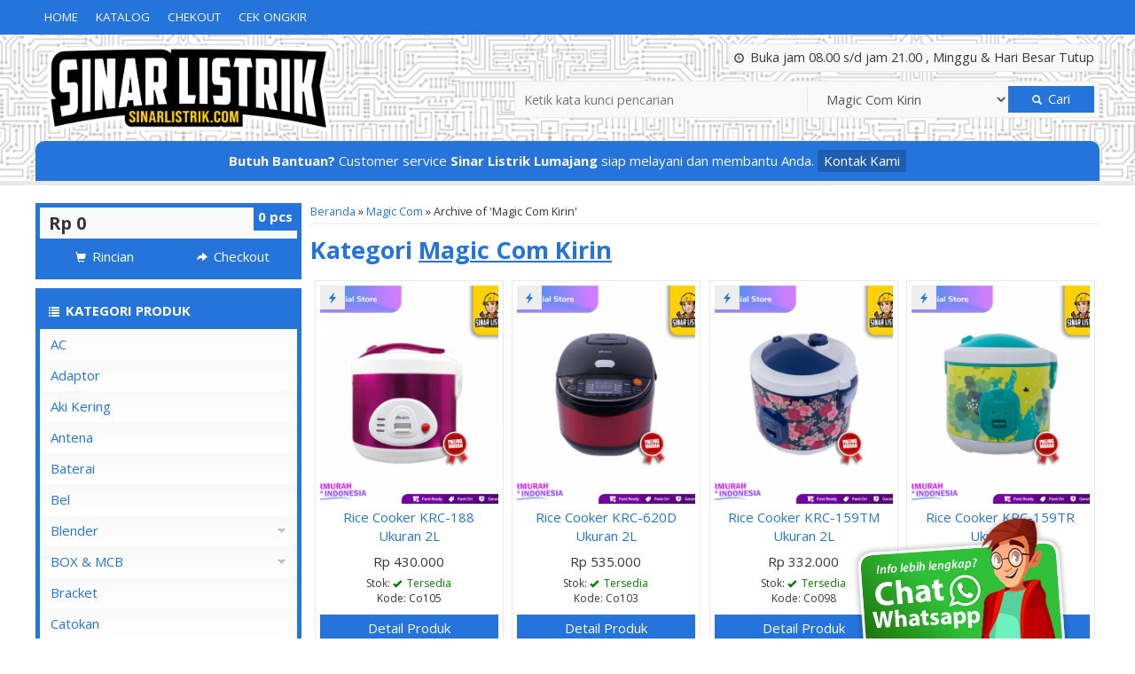

--- FILE ---
content_type: text/html; charset=UTF-8
request_url: https://www.sinarlistrik.com/magic-com-2/magic-com-kirin/
body_size: 15946
content:
 <!doctype html><html lang="en"><head><meta charset="UTF-8"><link href="//www.google-analytics.com" rel="dns-prefetch"><meta name='robots' content='index, follow, max-image-preview:large, max-snippet:-1, max-video-preview:-1' /><title>Magic Com Kirin | Toko Agen Listrik Termurah</title><link rel="canonical" href="https://www.sinarlistrik.com/magic-com-2/magic-com-kirin/" /><meta property="og:locale" content="id_ID" /><meta property="og:type" content="article" /><meta property="og:url" content="https://www.sinarlistrik.com/magic-com-2/magic-com-kirin/" /><meta property="og:site_name" content="Toko Agen Listrik Termurah" /><meta name="twitter:card" content="summary_large_image" /> <script type="application/ld+json" class="yoast-schema-graph">{"@context":"https://schema.org","@graph":[{"@type":"CollectionPage","@id":"https://www.sinarlistrik.com/magic-com-2/magic-com-kirin/","url":"https://www.sinarlistrik.com/magic-com-2/magic-com-kirin/","name":"","isPartOf":{"@id":"https://www.sinarlistrik.com/#website"},"primaryImageOfPage":{"@id":"https://www.sinarlistrik.com/magic-com-2/magic-com-kirin/#primaryimage"},"image":{"@id":"https://www.sinarlistrik.com/magic-com-2/magic-com-kirin/#primaryimage"},"thumbnailUrl":"https://www.sinarlistrik.com/wp-content/uploads/2022/06/Rice-Cooker-KRC-188-Ukuran-2L.png","breadcrumb":{"@id":"https://www.sinarlistrik.com/magic-com-2/magic-com-kirin/#breadcrumb"},"inLanguage":"id"},{"@type":"ImageObject","inLanguage":"id","@id":"https://www.sinarlistrik.com/magic-com-2/magic-com-kirin/#primaryimage","url":"https://www.sinarlistrik.com/wp-content/uploads/2022/06/Rice-Cooker-KRC-188-Ukuran-2L.png","contentUrl":"https://www.sinarlistrik.com/wp-content/uploads/2022/06/Rice-Cooker-KRC-188-Ukuran-2L.png","width":1112,"height":1112},{"@type":"BreadcrumbList","@id":"https://www.sinarlistrik.com/magic-com-2/magic-com-kirin/#breadcrumb","itemListElement":[{"@type":"ListItem","position":1,"name":"Magic Com","item":"https://www.sinarlistrik.com/magic-com-2/"},{"@type":"ListItem","position":2,"name":"Magic Com Kirin"}]},{"@type":"WebSite","@id":"https://www.sinarlistrik.com/#website","url":"https://www.sinarlistrik.com/","name":"Toko Agen Listrik Termurah","description":"Toko Agen Listrik Termurah","publisher":{"@id":"https://www.sinarlistrik.com/#organization"},"potentialAction":[{"@type":"SearchAction","target":{"@type":"EntryPoint","urlTemplate":"https://www.sinarlistrik.com/?s={search_term_string}"},"query-input":{"@type":"PropertyValueSpecification","valueRequired":true,"valueName":"search_term_string"}}],"inLanguage":"id"},{"@type":"Organization","@id":"https://www.sinarlistrik.com/#organization","name":"Toko Agen Listrik Termurah","url":"https://www.sinarlistrik.com/","logo":{"@type":"ImageObject","inLanguage":"id","@id":"https://www.sinarlistrik.com/#/schema/logo/image/","url":"https://www.sinarlistrik.com/wp-content/uploads/2024/01/Sinar-Listrik-png.png","contentUrl":"https://www.sinarlistrik.com/wp-content/uploads/2024/01/Sinar-Listrik-png.png","width":3000,"height":3000,"caption":"Toko Agen Listrik Termurah"},"image":{"@id":"https://www.sinarlistrik.com/#/schema/logo/image/"},"sameAs":["https://www.facebook.com/sinar.listrik.125","https://www.tiktok.com/@sinarlistrik?lang=en"]}]}</script> <link rel='dns-prefetch' href='//fonts.googleapis.com' /><link rel='dns-prefetch' href='//www.chikomotor.net' /><link rel="alternate" type="application/rss+xml" title="Toko Agen Listrik Termurah &raquo; Magic Com Kirin Umpan Kategori" href="https://www.sinarlistrik.com/magic-com-2/magic-com-kirin/feed/" /><link rel='stylesheet' id='front-css-css' href='https://www.sinarlistrik.com/wp-content/cache/autoptimize/css/autoptimize_single_9faa0ad400c81b80ce37facca1c0d942.css?ver=6.6.4' media='all' /><style id='classic-theme-styles-inline-css' type='text/css'>/*! This file is auto-generated */
.wp-block-button__link{color:#fff;background-color:#32373c;border-radius:9999px;box-shadow:none;text-decoration:none;padding:calc(.667em + 2px) calc(1.333em + 2px);font-size:1.125em}.wp-block-file__button{background:#32373c;color:#fff;text-decoration:none}</style><style id='global-styles-inline-css' type='text/css'>:root{--wp--preset--aspect-ratio--square: 1;--wp--preset--aspect-ratio--4-3: 4/3;--wp--preset--aspect-ratio--3-4: 3/4;--wp--preset--aspect-ratio--3-2: 3/2;--wp--preset--aspect-ratio--2-3: 2/3;--wp--preset--aspect-ratio--16-9: 16/9;--wp--preset--aspect-ratio--9-16: 9/16;--wp--preset--color--black: #000000;--wp--preset--color--cyan-bluish-gray: #abb8c3;--wp--preset--color--white: #ffffff;--wp--preset--color--pale-pink: #f78da7;--wp--preset--color--vivid-red: #cf2e2e;--wp--preset--color--luminous-vivid-orange: #ff6900;--wp--preset--color--luminous-vivid-amber: #fcb900;--wp--preset--color--light-green-cyan: #7bdcb5;--wp--preset--color--vivid-green-cyan: #00d084;--wp--preset--color--pale-cyan-blue: #8ed1fc;--wp--preset--color--vivid-cyan-blue: #0693e3;--wp--preset--color--vivid-purple: #9b51e0;--wp--preset--gradient--vivid-cyan-blue-to-vivid-purple: linear-gradient(135deg,rgba(6,147,227,1) 0%,rgb(155,81,224) 100%);--wp--preset--gradient--light-green-cyan-to-vivid-green-cyan: linear-gradient(135deg,rgb(122,220,180) 0%,rgb(0,208,130) 100%);--wp--preset--gradient--luminous-vivid-amber-to-luminous-vivid-orange: linear-gradient(135deg,rgba(252,185,0,1) 0%,rgba(255,105,0,1) 100%);--wp--preset--gradient--luminous-vivid-orange-to-vivid-red: linear-gradient(135deg,rgba(255,105,0,1) 0%,rgb(207,46,46) 100%);--wp--preset--gradient--very-light-gray-to-cyan-bluish-gray: linear-gradient(135deg,rgb(238,238,238) 0%,rgb(169,184,195) 100%);--wp--preset--gradient--cool-to-warm-spectrum: linear-gradient(135deg,rgb(74,234,220) 0%,rgb(151,120,209) 20%,rgb(207,42,186) 40%,rgb(238,44,130) 60%,rgb(251,105,98) 80%,rgb(254,248,76) 100%);--wp--preset--gradient--blush-light-purple: linear-gradient(135deg,rgb(255,206,236) 0%,rgb(152,150,240) 100%);--wp--preset--gradient--blush-bordeaux: linear-gradient(135deg,rgb(254,205,165) 0%,rgb(254,45,45) 50%,rgb(107,0,62) 100%);--wp--preset--gradient--luminous-dusk: linear-gradient(135deg,rgb(255,203,112) 0%,rgb(199,81,192) 50%,rgb(65,88,208) 100%);--wp--preset--gradient--pale-ocean: linear-gradient(135deg,rgb(255,245,203) 0%,rgb(182,227,212) 50%,rgb(51,167,181) 100%);--wp--preset--gradient--electric-grass: linear-gradient(135deg,rgb(202,248,128) 0%,rgb(113,206,126) 100%);--wp--preset--gradient--midnight: linear-gradient(135deg,rgb(2,3,129) 0%,rgb(40,116,252) 100%);--wp--preset--font-size--small: 13px;--wp--preset--font-size--medium: 20px;--wp--preset--font-size--large: 36px;--wp--preset--font-size--x-large: 42px;--wp--preset--spacing--20: 0.44rem;--wp--preset--spacing--30: 0.67rem;--wp--preset--spacing--40: 1rem;--wp--preset--spacing--50: 1.5rem;--wp--preset--spacing--60: 2.25rem;--wp--preset--spacing--70: 3.38rem;--wp--preset--spacing--80: 5.06rem;--wp--preset--shadow--natural: 6px 6px 9px rgba(0, 0, 0, 0.2);--wp--preset--shadow--deep: 12px 12px 50px rgba(0, 0, 0, 0.4);--wp--preset--shadow--sharp: 6px 6px 0px rgba(0, 0, 0, 0.2);--wp--preset--shadow--outlined: 6px 6px 0px -3px rgba(255, 255, 255, 1), 6px 6px rgba(0, 0, 0, 1);--wp--preset--shadow--crisp: 6px 6px 0px rgba(0, 0, 0, 1);}:where(.is-layout-flex){gap: 0.5em;}:where(.is-layout-grid){gap: 0.5em;}body .is-layout-flex{display: flex;}.is-layout-flex{flex-wrap: wrap;align-items: center;}.is-layout-flex > :is(*, div){margin: 0;}body .is-layout-grid{display: grid;}.is-layout-grid > :is(*, div){margin: 0;}:where(.wp-block-columns.is-layout-flex){gap: 2em;}:where(.wp-block-columns.is-layout-grid){gap: 2em;}:where(.wp-block-post-template.is-layout-flex){gap: 1.25em;}:where(.wp-block-post-template.is-layout-grid){gap: 1.25em;}.has-black-color{color: var(--wp--preset--color--black) !important;}.has-cyan-bluish-gray-color{color: var(--wp--preset--color--cyan-bluish-gray) !important;}.has-white-color{color: var(--wp--preset--color--white) !important;}.has-pale-pink-color{color: var(--wp--preset--color--pale-pink) !important;}.has-vivid-red-color{color: var(--wp--preset--color--vivid-red) !important;}.has-luminous-vivid-orange-color{color: var(--wp--preset--color--luminous-vivid-orange) !important;}.has-luminous-vivid-amber-color{color: var(--wp--preset--color--luminous-vivid-amber) !important;}.has-light-green-cyan-color{color: var(--wp--preset--color--light-green-cyan) !important;}.has-vivid-green-cyan-color{color: var(--wp--preset--color--vivid-green-cyan) !important;}.has-pale-cyan-blue-color{color: var(--wp--preset--color--pale-cyan-blue) !important;}.has-vivid-cyan-blue-color{color: var(--wp--preset--color--vivid-cyan-blue) !important;}.has-vivid-purple-color{color: var(--wp--preset--color--vivid-purple) !important;}.has-black-background-color{background-color: var(--wp--preset--color--black) !important;}.has-cyan-bluish-gray-background-color{background-color: var(--wp--preset--color--cyan-bluish-gray) !important;}.has-white-background-color{background-color: var(--wp--preset--color--white) !important;}.has-pale-pink-background-color{background-color: var(--wp--preset--color--pale-pink) !important;}.has-vivid-red-background-color{background-color: var(--wp--preset--color--vivid-red) !important;}.has-luminous-vivid-orange-background-color{background-color: var(--wp--preset--color--luminous-vivid-orange) !important;}.has-luminous-vivid-amber-background-color{background-color: var(--wp--preset--color--luminous-vivid-amber) !important;}.has-light-green-cyan-background-color{background-color: var(--wp--preset--color--light-green-cyan) !important;}.has-vivid-green-cyan-background-color{background-color: var(--wp--preset--color--vivid-green-cyan) !important;}.has-pale-cyan-blue-background-color{background-color: var(--wp--preset--color--pale-cyan-blue) !important;}.has-vivid-cyan-blue-background-color{background-color: var(--wp--preset--color--vivid-cyan-blue) !important;}.has-vivid-purple-background-color{background-color: var(--wp--preset--color--vivid-purple) !important;}.has-black-border-color{border-color: var(--wp--preset--color--black) !important;}.has-cyan-bluish-gray-border-color{border-color: var(--wp--preset--color--cyan-bluish-gray) !important;}.has-white-border-color{border-color: var(--wp--preset--color--white) !important;}.has-pale-pink-border-color{border-color: var(--wp--preset--color--pale-pink) !important;}.has-vivid-red-border-color{border-color: var(--wp--preset--color--vivid-red) !important;}.has-luminous-vivid-orange-border-color{border-color: var(--wp--preset--color--luminous-vivid-orange) !important;}.has-luminous-vivid-amber-border-color{border-color: var(--wp--preset--color--luminous-vivid-amber) !important;}.has-light-green-cyan-border-color{border-color: var(--wp--preset--color--light-green-cyan) !important;}.has-vivid-green-cyan-border-color{border-color: var(--wp--preset--color--vivid-green-cyan) !important;}.has-pale-cyan-blue-border-color{border-color: var(--wp--preset--color--pale-cyan-blue) !important;}.has-vivid-cyan-blue-border-color{border-color: var(--wp--preset--color--vivid-cyan-blue) !important;}.has-vivid-purple-border-color{border-color: var(--wp--preset--color--vivid-purple) !important;}.has-vivid-cyan-blue-to-vivid-purple-gradient-background{background: var(--wp--preset--gradient--vivid-cyan-blue-to-vivid-purple) !important;}.has-light-green-cyan-to-vivid-green-cyan-gradient-background{background: var(--wp--preset--gradient--light-green-cyan-to-vivid-green-cyan) !important;}.has-luminous-vivid-amber-to-luminous-vivid-orange-gradient-background{background: var(--wp--preset--gradient--luminous-vivid-amber-to-luminous-vivid-orange) !important;}.has-luminous-vivid-orange-to-vivid-red-gradient-background{background: var(--wp--preset--gradient--luminous-vivid-orange-to-vivid-red) !important;}.has-very-light-gray-to-cyan-bluish-gray-gradient-background{background: var(--wp--preset--gradient--very-light-gray-to-cyan-bluish-gray) !important;}.has-cool-to-warm-spectrum-gradient-background{background: var(--wp--preset--gradient--cool-to-warm-spectrum) !important;}.has-blush-light-purple-gradient-background{background: var(--wp--preset--gradient--blush-light-purple) !important;}.has-blush-bordeaux-gradient-background{background: var(--wp--preset--gradient--blush-bordeaux) !important;}.has-luminous-dusk-gradient-background{background: var(--wp--preset--gradient--luminous-dusk) !important;}.has-pale-ocean-gradient-background{background: var(--wp--preset--gradient--pale-ocean) !important;}.has-electric-grass-gradient-background{background: var(--wp--preset--gradient--electric-grass) !important;}.has-midnight-gradient-background{background: var(--wp--preset--gradient--midnight) !important;}.has-small-font-size{font-size: var(--wp--preset--font-size--small) !important;}.has-medium-font-size{font-size: var(--wp--preset--font-size--medium) !important;}.has-large-font-size{font-size: var(--wp--preset--font-size--large) !important;}.has-x-large-font-size{font-size: var(--wp--preset--font-size--x-large) !important;}
:where(.wp-block-post-template.is-layout-flex){gap: 1.25em;}:where(.wp-block-post-template.is-layout-grid){gap: 1.25em;}
:where(.wp-block-columns.is-layout-flex){gap: 2em;}:where(.wp-block-columns.is-layout-grid){gap: 2em;}
:root :where(.wp-block-pullquote){font-size: 1.5em;line-height: 1.6;}</style><link rel='stylesheet' id='mixcss-css' href='https://www.sinarlistrik.com/wp-content/cache/autoptimize/css/autoptimize_single_aec2d11ea75b54c459343e7d1d12e998.css?ver=1.0' media='screen' /><link rel='stylesheet' id='oketheme-css' href='https://www.sinarlistrik.com/wp-content/cache/autoptimize/css/autoptimize_single_de93d3260c907ade51539e3b73a4ae3d.css?ver=1.0' media='all' /><link rel='stylesheet' id='redux-google-fonts-okestore_opt-css' href='https://fonts.googleapis.com/css?family=Open+Sans%3A300%2C400%2C500%2C600%2C700%2C800%2C300italic%2C400italic%2C500italic%2C600italic%2C700italic%2C800italic&#038;ver=1656072158' media='all' /> <script type="text/javascript" src="https://www.sinarlistrik.com/wp-content/themes/okestore-2.0d72/libs/jquery-2.1.3.min.js?ver=2.1.3" id="jq213-js"></script> <link rel="https://api.w.org/" href="https://www.sinarlistrik.com/wp-json/" /><link rel="alternate" title="JSON" type="application/json" href="https://www.sinarlistrik.com/wp-json/wp/v2/categories/399" /><link rel="EditURI" type="application/rsd+xml" title="RSD" href="https://www.sinarlistrik.com/xmlrpc.php?rsd" /><meta name="generator" content="WordPress 6.6.4" /><style type="text/css" id="custom-background-css">body.custom-background { background-color: #ffffff; }</style><style type="text/css" id="wp-custom-css">.boxview {
    width: 35%;
    background: #fff;
    padding: 5px;
    float: left;
    position: relative;
    border: 1px solid #e9e9e9;
}
@media screen and (max-width:680px){
	.boxview {
		width: 90%;
		margin-left: 6%;
		margin-right: 4%
    background: #fff;
    padding: 5px;
    float: left;
    position: relative;
    border: 1px solid #e9e9e9;
	}
	.navparent{
		pointer-events: none;
	}
	
}
#headerwrap {
    /* background-color: #ffffff; */
    background-repeat: repeat;
    background-size: cover;
    background-position: center center;
    background-image: url(https://www.sinarlistrik.com/wp-content/uploads/2021/08/Untitled-5.jpg);
}</style><style type="text/css" title="dynamic-css" class="options-output">#headerwrap{background-color:#ffffff;background-repeat:repeat;background-size:cover;background-position:center center;background-image:url('https://www.sinarlistrik.com/wp-content/uploads/2021/08/Untitled-5.jpg');}body{font-family:"Open Sans";color:#353535;font-size:15px;}</style><noscript><style id="rocket-lazyload-nojs-css">.rll-youtube-player, [data-lazy-src]{display:none !important;}</style></noscript><link href="https://www.sinarlistrik.com/wp-content/uploads/2020/06/fav-icon.jpg" rel="icon" /><link rel="stylesheet"  href="https://www.sinarlistrik.com/wp-content/cache/autoptimize/css/autoptimize_single_7b949cedefda509fc079c15e2a197104.css" media="all" /><meta name="viewport" content="width=device-width, user-scalable=no" /> <style type="text/css">@media screen and (max-width:860px) {
				#naviwrap {
					margin-top:50px;
				}
			}
						@media screen and (max-width:480px) {
				#naviwrap {
					margin-top:95px;
				}
			}
							
		a, h1, h2, h3, h4, .headtitle, .whyicon, nav.vertical a
		{color: #2574db;}
		.button-primary, .form-submit input, button, #naviwrap, .naviku li li a, #kontakticker, .pagination a:hover, .pagination > .current, .pcs, .sidecat h4, nav.vertical li:hover > a, .topfooter, #footerback, #sideup, .happy
		{background: #2574db;}
		.topfooter {background-image: url(https://www.sinarlistrik.com/wp-content/themes/okestore-2.0d72/images/garis.png);}
		.pagination a:hover, .pagination > .current, .sidecart, .sidecat, .jumdiv
		{border-color: #2574db;}
		
		.button-primary:hover, .form-submit input:hover, button:hover, .naviku a:hover, .sidecat h4:hover 
		{background: #47a6e5;}
		a:hover {color: #47a6e5;}
		
		                    .Putih {background:#FFFFFF;}
.Merah {background:#FF0000;}
.Biru {background:#0066FF;}
.Hijau {background:#009933;}
.Kuning {background:#FFFF00;}
.Orange {background:#FF6600;}
.Hitam {background:#000000;}
.Silver {background:#E6E6E6;}
.Biru-Muda {background:#00CCFF;}
.Ungu {background:#9933FF;}
.Pink {background:#FF3399;}
.Coklat {background:#8A2E00;}
						
						
/* Diatas merupakan format custom warna versi lama (sebelum versi 2.0),
jangan dihapus bagi Anda yang sebelumnya memiliki
banyak postingan produk yang pilihan warnanya menggunakan
cara lama/versi lama. Cara terbaru menambahkan warna
berada pada tab Custom Warna (untuk versi 2.0 keatas).*/</style><meta name="google-site-verification" content="H0mmaGbMtpIyeBvwuoaiw9gU1lyTof7xKrgTXxHltPw" />  <script type="text/javascript">var templateDirectory = "https://www.sinarlistrik.com/wp-content/themes/okestore-2.0d72";</script> </head><body data-rsssl=1><div id="wrapperwide"><div id="naviwrap"><div class="topmenu"><div class="toggleMenu"><i class="glyphicon glyphicon-th-large"></i> MENU NAVIGASI</div><div style="clear: both"></div><div class="menu-sidebar-container"><ul id="menu-sidebar" class="naviku"><li id="menu-item-3500" class="menu-item menu-item-type-custom menu-item-object-custom menu-item-home menu-item-3500"><a href="https://www.sinarlistrik.com/">Home</a></li><li id="menu-item-3497" class="menu-item menu-item-type-post_type menu-item-object-page menu-item-3497"><a href="https://www.sinarlistrik.com/katalog/">Katalog</a></li><li id="menu-item-3498" class="menu-item menu-item-type-post_type menu-item-object-page menu-item-3498"><a href="https://www.sinarlistrik.com/cart/">Chekout</a></li><li id="menu-item-3499" class="menu-item menu-item-type-post_type menu-item-object-page menu-item-3499"><a href="https://www.sinarlistrik.com/cek-ongkir/">Cek Ongkir</a></li></ul></div></div></div><div id="headerwrap"><div id="header"><div class="headlogo"> <a href="https://www.sinarlistrik.com"><img width="350" src="data:image/svg+xml,%3Csvg%20xmlns='http://www.w3.org/2000/svg'%20viewBox='0%200%20350%200'%3E%3C/svg%3E" data-lazy-src="https://www.sinarlistrik.com/wp-content/uploads/2020/08/Untitled-2.png"><noscript><img width="350" src="https://www.sinarlistrik.com/wp-content/uploads/2020/08/Untitled-2.png"></noscript></a></div><div class="headsearch"><div class="jambuka"><i class="glyphicon glyphicon glyphicon-time"></i> Buka jam 08.00 s/d jam 21.00 , Minggu & Hari Besar Tutup</div><form class="info" style="overflow: hidden;padding:5px" method="get" action="https://www.sinarlistrik.com" role="search"> <input type="search" name="s" placeholder="Ketik kata kunci pencarian"> <select  name='cat' id='cat' class='select'><option value='0'>Semua Kategori</option><option class="level-0" value="405">AC</option><option class="level-0" value="430">Adaptor</option><option class="level-0" value="432">Aki Kering</option><option class="level-0" value="429">Antena</option><option class="level-0" value="382">Baterai</option><option class="level-0" value="435">Bel</option><option class="level-0" value="347">Blender</option><option class="level-1" value="431">&nbsp;&nbsp;&nbsp;Blender Advance</option><option class="level-1" value="349">&nbsp;&nbsp;&nbsp;Blender Cosmos</option><option class="level-1" value="437">&nbsp;&nbsp;&nbsp;Blender Kirin</option><option class="level-1" value="401">&nbsp;&nbsp;&nbsp;Blender Maspion</option><option class="level-1" value="400">&nbsp;&nbsp;&nbsp;Blender Miyako</option><option class="level-1" value="402">&nbsp;&nbsp;&nbsp;Blender Nico</option><option class="level-1" value="351">&nbsp;&nbsp;&nbsp;Blender Panasonic</option><option class="level-1" value="348">&nbsp;&nbsp;&nbsp;Blender Philips</option><option class="level-1" value="350">&nbsp;&nbsp;&nbsp;Blender Yong MA</option><option class="level-0" value="51">BOX &amp; MCB</option><option class="level-1" value="370">&nbsp;&nbsp;&nbsp;MCB</option><option class="level-2" value="372">&nbsp;&nbsp;&nbsp;&nbsp;&nbsp;&nbsp;MCB 1 Pole</option><option class="level-2" value="371">&nbsp;&nbsp;&nbsp;&nbsp;&nbsp;&nbsp;MCB 2 Pole</option><option class="level-2" value="373">&nbsp;&nbsp;&nbsp;&nbsp;&nbsp;&nbsp;MCB 3 Pole</option><option class="level-2" value="374">&nbsp;&nbsp;&nbsp;&nbsp;&nbsp;&nbsp;MCB 4 Pole</option><option class="level-0" value="441">Bracket</option><option class="level-0" value="439">Catokan</option><option class="level-0" value="375">CCTV</option><option class="level-1" value="376">&nbsp;&nbsp;&nbsp;DVR</option><option class="level-0" value="438">Cetakan</option><option class="level-0" value="395">Chopper</option><option class="level-0" value="424">Cukur Rambut</option><option class="level-0" value="364">Dispenser</option><option class="level-1" value="366">&nbsp;&nbsp;&nbsp;Dispenser Cosmos</option><option class="level-1" value="367">&nbsp;&nbsp;&nbsp;Dispenser Miyako</option><option class="level-1" value="365">&nbsp;&nbsp;&nbsp;Dispenser Sanken</option><option class="level-0" value="447">Dispenser Polytron</option><option class="level-0" value="454">DVD</option><option class="level-0" value="406">Fitting Lampu</option><option class="level-0" value="453">Gilingan</option><option class="level-0" value="398">Hair Dryer</option><option class="level-0" value="452">Inverator</option><option class="level-0" value="380">Jam Dinding</option><option class="level-0" value="27">Kabel</option><option class="level-1" value="49">&nbsp;&nbsp;&nbsp;Inbow/Outbow T Dus</option><option class="level-1" value="28">&nbsp;&nbsp;&nbsp;Kabel Aksesoris</option><option class="level-1" value="29">&nbsp;&nbsp;&nbsp;Kabel Antena</option><option class="level-1" value="35">&nbsp;&nbsp;&nbsp;Kabel BC</option><option class="level-1" value="39">&nbsp;&nbsp;&nbsp;Kabel Duct</option><option class="level-1" value="337">&nbsp;&nbsp;&nbsp;Kabel Konduktor</option><option class="level-1" value="38">&nbsp;&nbsp;&nbsp;Kabel LAN</option><option class="level-1" value="30">&nbsp;&nbsp;&nbsp;Kabel NYA</option><option class="level-1" value="31">&nbsp;&nbsp;&nbsp;Kabel NYAF</option><option class="level-1" value="32">&nbsp;&nbsp;&nbsp;Kabel NYM</option><option class="level-1" value="33">&nbsp;&nbsp;&nbsp;Kabel NYMHY</option><option class="level-1" value="34">&nbsp;&nbsp;&nbsp;Kabel NYY</option><option class="level-1" value="336">&nbsp;&nbsp;&nbsp;Kabel NYYHY</option><option class="level-1" value="36">&nbsp;&nbsp;&nbsp;Kabel PLN</option><option class="level-1" value="37">&nbsp;&nbsp;&nbsp;Kabel Roll</option><option class="level-1" value="40">&nbsp;&nbsp;&nbsp;Kabel Tis</option><option class="level-1" value="48">&nbsp;&nbsp;&nbsp;Pipa Kabel</option><option class="level-0" value="298">Kipas Angin</option><option class="level-1" value="354">&nbsp;&nbsp;&nbsp;Kipas Angin Berdiri</option><option class="level-1" value="353">&nbsp;&nbsp;&nbsp;Kipas Angin Dinding</option><option class="level-1" value="352">&nbsp;&nbsp;&nbsp;Kipas Angin Duduk</option><option class="level-1" value="355">&nbsp;&nbsp;&nbsp;Kipas Angin Gantung</option><option class="level-1" value="357">&nbsp;&nbsp;&nbsp;Kipas Angin Kotak</option><option class="level-1" value="356">&nbsp;&nbsp;&nbsp;Kipas Exhaust</option><option class="level-0" value="403">Kompor</option><option class="level-1" value="404">&nbsp;&nbsp;&nbsp;Kompor Rinnai</option><option class="level-0" value="408">Kulkas</option><option class="level-1" value="409">&nbsp;&nbsp;&nbsp;LG</option><option class="level-1" value="411">&nbsp;&nbsp;&nbsp;POLYTRON</option><option class="level-1" value="412">&nbsp;&nbsp;&nbsp;SHARP</option><option class="level-0" value="3">Lampu</option><option class="level-1" value="388">&nbsp;&nbsp;&nbsp;Fitting Lampu</option><option class="level-1" value="6">&nbsp;&nbsp;&nbsp;Lampu Ceiling</option><option class="level-1" value="341">&nbsp;&nbsp;&nbsp;Lampu Dinding</option><option class="level-1" value="22">&nbsp;&nbsp;&nbsp;Lampu Downlight</option><option class="level-1" value="21">&nbsp;&nbsp;&nbsp;Lampu Emergency</option><option class="level-1" value="340">&nbsp;&nbsp;&nbsp;Lampu Gantung</option><option class="level-1" value="20">&nbsp;&nbsp;&nbsp;Lampu Hias</option><option class="level-1" value="387">&nbsp;&nbsp;&nbsp;Lampu Jalan</option><option class="level-1" value="18">&nbsp;&nbsp;&nbsp;Lampu LED</option><option class="level-1" value="7">&nbsp;&nbsp;&nbsp;Lampu Lilin TL</option><option class="level-1" value="389">&nbsp;&nbsp;&nbsp;Lampu Meja</option><option class="level-1" value="338">&nbsp;&nbsp;&nbsp;Lampu Neon ( CFL )</option><option class="level-1" value="25">&nbsp;&nbsp;&nbsp;Lampu Panasonic</option><option class="level-1" value="24">&nbsp;&nbsp;&nbsp;Lampu Philips</option><option class="level-1" value="17">&nbsp;&nbsp;&nbsp;Lampu Spiral</option><option class="level-1" value="19">&nbsp;&nbsp;&nbsp;Lampu Spotlight</option><option class="level-0" value="456">Lem</option><option class="level-0" value="450">Lemari Es</option><option class="level-0" value="342">Magic Com</option><option class="level-1" value="345">&nbsp;&nbsp;&nbsp;Magic Com Cosmos</option><option class="level-1" value="399" selected="selected">&nbsp;&nbsp;&nbsp;Magic Com Kirin</option><option class="level-1" value="442">&nbsp;&nbsp;&nbsp;Magic Com Maspion</option><option class="level-1" value="393">&nbsp;&nbsp;&nbsp;Magic Com Miyako</option><option class="level-1" value="343">&nbsp;&nbsp;&nbsp;Magic Com Philips</option><option class="level-1" value="346">&nbsp;&nbsp;&nbsp;Magic Com Sanken</option><option class="level-1" value="344">&nbsp;&nbsp;&nbsp;Magic Com Yong MA</option><option class="level-0" value="467">Magic Jar</option><option class="level-0" value="413">Mesin Cuci</option><option class="level-1" value="415">&nbsp;&nbsp;&nbsp;AQUA</option><option class="level-1" value="418">&nbsp;&nbsp;&nbsp;LG</option><option class="level-1" value="419">&nbsp;&nbsp;&nbsp;Maspion</option><option class="level-1" value="416">&nbsp;&nbsp;&nbsp;Samsung</option><option class="level-1" value="417">&nbsp;&nbsp;&nbsp;SHARP</option><option class="level-1" value="414">&nbsp;&nbsp;&nbsp;TOSHIBA</option><option class="level-0" value="396">Mesin Pasta</option><option class="level-0" value="455">Microphone</option><option class="level-0" value="391">Mixer</option><option class="level-1" value="392">&nbsp;&nbsp;&nbsp;Mixer Advance</option><option class="level-1" value="394">&nbsp;&nbsp;&nbsp;Mixer Cosmos</option><option class="level-0" value="444">Mug</option><option class="level-0" value="451">Panci</option><option class="level-0" value="379">Panel Surya</option><option class="level-0" value="397">Parutan</option><option class="level-0" value="377">Pemanas Air</option><option class="level-0" value="386">Penangkal Petir</option><option class="level-0" value="425">Pisau</option><option class="level-0" value="457">Pitingan</option><option class="level-0" value="410">POLYTRON</option><option class="level-0" value="368">Pompa Air</option><option class="level-1" value="381">&nbsp;&nbsp;&nbsp;Pompa Air Panasonic</option><option class="level-1" value="369">&nbsp;&nbsp;&nbsp;Pompa Air Shimizu</option><option class="level-0" value="459">Pompa Galon</option><option class="level-0" value="445">Prasmanan</option><option class="level-0" value="460">Presto</option><option class="level-0" value="1">Produk Terbaru</option><option class="level-0" value="461">Radio</option><option class="level-0" value="385">Raket Nyamuk</option><option class="level-0" value="462">Rantang</option><option class="level-0" value="463">Regulator</option><option class="level-0" value="434">Remot</option><option class="level-0" value="41">Saklar</option><option class="level-1" value="315">&nbsp;&nbsp;&nbsp;Bel</option><option class="level-1" value="314">&nbsp;&nbsp;&nbsp;Mata Saklar</option><option class="level-1" value="42">&nbsp;&nbsp;&nbsp;Saklar Isi 1</option><option class="level-1" value="43">&nbsp;&nbsp;&nbsp;Saklar Isi 2</option><option class="level-1" value="44">&nbsp;&nbsp;&nbsp;Saklar Isi 3</option><option class="level-1" value="45">&nbsp;&nbsp;&nbsp;Saklar Isi 4</option><option class="level-1" value="46">&nbsp;&nbsp;&nbsp;Saklar Isi 5</option><option class="level-1" value="47">&nbsp;&nbsp;&nbsp;Saklar Isi 6</option><option class="level-1" value="304">&nbsp;&nbsp;&nbsp;Saklar Outbow</option><option class="level-1" value="301">&nbsp;&nbsp;&nbsp;Saklar Tembok</option><option class="level-1" value="319">&nbsp;&nbsp;&nbsp;Tutup Saklar</option><option class="level-0" value="443">Sapu</option><option class="level-0" value="448">Sealer</option><option class="level-0" value="458">Sekring</option><option class="level-0" value="310">Sensor</option><option class="level-0" value="383">Senter</option><option class="level-1" value="384">&nbsp;&nbsp;&nbsp;Senter Kepala</option><option class="level-0" value="358">Setrika</option><option class="level-1" value="359">&nbsp;&nbsp;&nbsp;Setrika Cosmos</option><option class="level-1" value="361">&nbsp;&nbsp;&nbsp;Setrika Maspion</option><option class="level-1" value="360">&nbsp;&nbsp;&nbsp;Setrika Miyako</option><option class="level-1" value="363">&nbsp;&nbsp;&nbsp;Setrika Philips</option><option class="level-1" value="362">&nbsp;&nbsp;&nbsp;Setrika Sanken</option><option class="level-0" value="464">Solder</option><option class="level-0" value="446">Spare Part</option><option class="level-0" value="422">Speaker</option><option class="level-1" value="428">&nbsp;&nbsp;&nbsp;Kiseki</option><option class="level-1" value="427">&nbsp;&nbsp;&nbsp;Rinrei</option><option class="level-0" value="50">Steker</option><option class="level-0" value="26">Stop Kontak</option><option class="level-1" value="313">&nbsp;&nbsp;&nbsp;Mata Soket</option><option class="level-1" value="303">&nbsp;&nbsp;&nbsp;Stop Kontak AC</option><option class="level-1" value="320">&nbsp;&nbsp;&nbsp;Stop Kontak CP</option><option class="level-1" value="52">&nbsp;&nbsp;&nbsp;Stop Kontak Dinding</option><option class="level-1" value="306">&nbsp;&nbsp;&nbsp;Stop Kontak Isi 2</option><option class="level-1" value="307">&nbsp;&nbsp;&nbsp;Stop Kontak Isi 3</option><option class="level-1" value="308">&nbsp;&nbsp;&nbsp;Stop Kontak Isi 4</option><option class="level-1" value="309">&nbsp;&nbsp;&nbsp;Stop Kontak Isi 5</option><option class="level-1" value="55">&nbsp;&nbsp;&nbsp;Stop Kontak LAN/Data</option><option class="level-1" value="54">&nbsp;&nbsp;&nbsp;Stop Kontak Lantai</option><option class="level-1" value="53">&nbsp;&nbsp;&nbsp;Stop Kontak Outbow</option><option class="level-1" value="302">&nbsp;&nbsp;&nbsp;Stop Kontak Telepon</option><option class="level-1" value="56">&nbsp;&nbsp;&nbsp;Stop Kontak TV/Antena</option><option class="level-1" value="318">&nbsp;&nbsp;&nbsp;Tutup Stop Kontak</option><option class="level-0" value="433">Termos</option><option class="level-0" value="465">Tespen</option><option class="level-0" value="466">Timbangan</option><option class="level-0" value="311">Time Switch &amp; Foto Sel</option><option class="level-0" value="436">Tools</option><option class="level-0" value="407">TV LED</option><option class="level-0" value="440">Vacum</option><option class="level-0" value="449">Wajan</option> </select> <button type="submit" role="button"><i class="glyphicon glyphicon-search"></i> Cari</button></form></div></div><div id="kontakticker"><div class="topkontak"> <b>Butuh Bantuan?</b> Customer service <b>Sinar Listrik Lumajang</b> siap melayani dan membantu Anda. <button class="bukakontak">Kontak Kami</button></div><div class="kontakbar"><ul><li> <a href="tel:085279999757"> <span class="glyphicon glyphicon-chevron-right"></span> TELP <u>085279999757</u> </a></li><li> <a href="https://api.whatsapp.com/send?phone=+6285279999757&text=Halo%20Sinar Listrik Lumajang!" target="blank"> <span class="glyphicon glyphicon-chevron-right"></span> WA <u>+6285279999757</u> </a></li></ul><div style="clear: both"></div></div></div></div><div id="wrappercontain"><div class="containwrap"><div class="container"><div class="crumbs"><a href="https://www.sinarlistrik.com">Beranda</a> &raquo; <a href="https://www.sinarlistrik.com/magic-com-2/">Magic Com</a> &raquo; <span>Archive of &#39;Magic Com Kirin&#39;</span></div><h1> Kategori <u>Magic Com Kirin</u></h1><div id="gridview"><div class="gridpad"><div class="grid"><div class="arealabel"><div></div></div><div class="prices"><div class="wrapthumb"> <a href="https://www.sinarlistrik.com/rice-cooker-krc-188-ukuran-2l/" title="Rice Cooker KRC-188 Ukuran 2L"> <img width="220" height="270" src="data:image/svg+xml,%3Csvg%20xmlns='http://www.w3.org/2000/svg'%20viewBox='0%200%20220%20270'%3E%3C/svg%3E" class="attachment-thumbx size-thumbx wp-post-image" alt="" decoding="async" fetchpriority="high" data-lazy-src="https://www.sinarlistrik.com/wp-content/uploads/2022/06/Rice-Cooker-KRC-188-Ukuran-2L-220x270.png" /><noscript><img width="220" height="270" src="https://www.sinarlistrik.com/wp-content/uploads/2022/06/Rice-Cooker-KRC-188-Ukuran-2L-220x270.png" class="attachment-thumbx size-thumbx wp-post-image" alt="" decoding="async" fetchpriority="high" /></noscript> </a></div> <a href="#quickorder-11303" class="pop" title="QUICK ORDER VIA WA : Rice Cooker KRC-188 Ukuran 2L"><div class="quicklabel"> <span class="glyphicon glyphicon-flash" style="margin:0;padding:0 3px"></span></div> </a><div style="clear: both"></div><div id="quickorder-11303" class="quickpop"><div class="judul" style="margin-top:0;"> <span class="glyphicon glyphicon-flash"></span> Rice Cooker KRC-188 Ukuran 2L</div><p class="medium" style="text-align:right">*Pemesanan dapat langsung menghubungi kontak di bawah ini:</p><div class="quickview"> <img width="220" height="270" src="data:image/svg+xml,%3Csvg%20xmlns='http://www.w3.org/2000/svg'%20viewBox='0%200%20220%20270'%3E%3C/svg%3E" class="attachment-thumbx size-thumbx wp-post-image" alt="" decoding="async" data-lazy-src="https://www.sinarlistrik.com/wp-content/uploads/2022/06/Rice-Cooker-KRC-188-Ukuran-2L-220x270.png" /><noscript><img width="220" height="270" src="https://www.sinarlistrik.com/wp-content/uploads/2022/06/Rice-Cooker-KRC-188-Ukuran-2L-220x270.png" class="attachment-thumbx size-thumbx wp-post-image" alt="" decoding="async" /></noscript>Rp 430.000<div class="medium" style="padding:5px"> <font color="green"><span class="glyphicon glyphicon-ok"></span> Tersedia</font> / Co105</div></div><div class="quickdetail"><ul><li> <a href="tel:085279999757"> <button class="btntel"> <span class="glyphicon glyphicon-chevron-right"></span> Telepon <u>085279999757</u> </button> </a></li><li> <a href="https://api.whatsapp.com/send?phone=+6285279999757&text=Halo,%20Saya%20tertarik%20dengan%20produk%20:%20Rice Cooker KRC-188 Ukuran 2L%20(SKU:%20Co105)%20" target="blank"> <button class="btnwa"> <span class="glyphicon glyphicon-chevron-right"></span> Whatsapp <u>+6285279999757</u> </button> </a></li><li> <a href="https://www.sinarlistrik.com/rice-cooker-krc-188-ukuran-2l/"> <button> <span class="glyphicon glyphicon-link"></span> Lihat Detail Produk </button> </a></li></ul></div></div><div style="padding:5px;text-align:center;"><div class="tithumb"> <a href="https://www.sinarlistrik.com/rice-cooker-krc-188-ukuran-2l/" title="Rice Cooker KRC-188 Ukuran 2L"> Rice Cooker KRC-188 Ukuran 2L </a></div> Rp 430.000<div class="small" style="padding:5px"> Stok: <font color="green"><span class="glyphicon glyphicon-ok"></span> Tersedia</font><br/>Kode: Co105</div></div></div> <a href="https://www.sinarlistrik.com/rice-cooker-krc-188-ukuran-2l/"> <button name="pesan"/> Detail Produk </button> </a></div></div><div class="gridpad"><div class="grid"><div class="arealabel"><div></div></div><div class="prices"><div class="wrapthumb"> <a href="https://www.sinarlistrik.com/rice-cooker-krc-620d-ukuran-2l/" title="Rice Cooker KRC-620D Ukuran 2L"> <img width="220" height="270" src="data:image/svg+xml,%3Csvg%20xmlns='http://www.w3.org/2000/svg'%20viewBox='0%200%20220%20270'%3E%3C/svg%3E" class="attachment-thumbx size-thumbx wp-post-image" alt="" decoding="async" data-lazy-src="https://www.sinarlistrik.com/wp-content/uploads/2022/06/Rice-Cooker-KRC-620D-Ukuran-2L-220x270.png" /><noscript><img width="220" height="270" src="https://www.sinarlistrik.com/wp-content/uploads/2022/06/Rice-Cooker-KRC-620D-Ukuran-2L-220x270.png" class="attachment-thumbx size-thumbx wp-post-image" alt="" decoding="async" /></noscript> </a></div> <a href="#quickorder-11300" class="pop" title="QUICK ORDER VIA WA : Rice Cooker KRC-620D Ukuran 2L"><div class="quicklabel"> <span class="glyphicon glyphicon-flash" style="margin:0;padding:0 3px"></span></div> </a><div style="clear: both"></div><div id="quickorder-11300" class="quickpop"><div class="judul" style="margin-top:0;"> <span class="glyphicon glyphicon-flash"></span> Rice Cooker KRC-620D Ukuran 2L</div><p class="medium" style="text-align:right">*Pemesanan dapat langsung menghubungi kontak di bawah ini:</p><div class="quickview"> <img width="220" height="270" src="data:image/svg+xml,%3Csvg%20xmlns='http://www.w3.org/2000/svg'%20viewBox='0%200%20220%20270'%3E%3C/svg%3E" class="attachment-thumbx size-thumbx wp-post-image" alt="" decoding="async" data-lazy-src="https://www.sinarlistrik.com/wp-content/uploads/2022/06/Rice-Cooker-KRC-620D-Ukuran-2L-220x270.png" /><noscript><img width="220" height="270" src="https://www.sinarlistrik.com/wp-content/uploads/2022/06/Rice-Cooker-KRC-620D-Ukuran-2L-220x270.png" class="attachment-thumbx size-thumbx wp-post-image" alt="" decoding="async" /></noscript>Rp 535.000<div class="medium" style="padding:5px"> <font color="green"><span class="glyphicon glyphicon-ok"></span> Tersedia</font> / Co103</div></div><div class="quickdetail"><ul><li> <a href="tel:085279999757"> <button class="btntel"> <span class="glyphicon glyphicon-chevron-right"></span> Telepon <u>085279999757</u> </button> </a></li><li> <a href="https://api.whatsapp.com/send?phone=+6285279999757&text=Halo,%20Saya%20tertarik%20dengan%20produk%20:%20Rice Cooker KRC-620D Ukuran 2L%20(SKU:%20Co103)%20" target="blank"> <button class="btnwa"> <span class="glyphicon glyphicon-chevron-right"></span> Whatsapp <u>+6285279999757</u> </button> </a></li><li> <a href="https://www.sinarlistrik.com/rice-cooker-krc-620d-ukuran-2l/"> <button> <span class="glyphicon glyphicon-link"></span> Lihat Detail Produk </button> </a></li></ul></div></div><div style="padding:5px;text-align:center;"><div class="tithumb"> <a href="https://www.sinarlistrik.com/rice-cooker-krc-620d-ukuran-2l/" title="Rice Cooker KRC-620D Ukuran 2L"> Rice Cooker KRC-620D Ukuran 2L </a></div> Rp 535.000<div class="small" style="padding:5px"> Stok: <font color="green"><span class="glyphicon glyphicon-ok"></span> Tersedia</font><br/>Kode: Co103</div></div></div> <a href="https://www.sinarlistrik.com/rice-cooker-krc-620d-ukuran-2l/"> <button name="pesan"/> Detail Produk </button> </a></div></div><div class="gridpad"><div class="grid"><div class="arealabel"><div></div></div><div class="prices"><div class="wrapthumb"> <a href="https://www.sinarlistrik.com/rice-cooker-krc-159tm-ukuran-2l/" title="Rice Cooker KRC-159TM Ukuran 2L"> <img width="220" height="270" src="data:image/svg+xml,%3Csvg%20xmlns='http://www.w3.org/2000/svg'%20viewBox='0%200%20220%20270'%3E%3C/svg%3E" class="attachment-thumbx size-thumbx wp-post-image" alt="" decoding="async" data-lazy-src="https://www.sinarlistrik.com/wp-content/uploads/2022/06/Rice-Cooker-KRC-159TM-Ukuran-2L-220x270.png" /><noscript><img width="220" height="270" src="https://www.sinarlistrik.com/wp-content/uploads/2022/06/Rice-Cooker-KRC-159TM-Ukuran-2L-220x270.png" class="attachment-thumbx size-thumbx wp-post-image" alt="" decoding="async" /></noscript> </a></div> <a href="#quickorder-11297" class="pop" title="QUICK ORDER VIA WA : Rice Cooker KRC-159TM Ukuran 2L"><div class="quicklabel"> <span class="glyphicon glyphicon-flash" style="margin:0;padding:0 3px"></span></div> </a><div style="clear: both"></div><div id="quickorder-11297" class="quickpop"><div class="judul" style="margin-top:0;"> <span class="glyphicon glyphicon-flash"></span> Rice Cooker KRC-159TM Ukuran 2L</div><p class="medium" style="text-align:right">*Pemesanan dapat langsung menghubungi kontak di bawah ini:</p><div class="quickview"> <img width="220" height="270" src="data:image/svg+xml,%3Csvg%20xmlns='http://www.w3.org/2000/svg'%20viewBox='0%200%20220%20270'%3E%3C/svg%3E" class="attachment-thumbx size-thumbx wp-post-image" alt="" decoding="async" data-lazy-src="https://www.sinarlistrik.com/wp-content/uploads/2022/06/Rice-Cooker-KRC-159TM-Ukuran-2L-220x270.png" /><noscript><img width="220" height="270" src="https://www.sinarlistrik.com/wp-content/uploads/2022/06/Rice-Cooker-KRC-159TM-Ukuran-2L-220x270.png" class="attachment-thumbx size-thumbx wp-post-image" alt="" decoding="async" /></noscript>Rp 332.000<div class="medium" style="padding:5px"> <font color="green"><span class="glyphicon glyphicon-ok"></span> Tersedia</font> / Co098</div></div><div class="quickdetail"><ul><li> <a href="tel:085279999757"> <button class="btntel"> <span class="glyphicon glyphicon-chevron-right"></span> Telepon <u>085279999757</u> </button> </a></li><li> <a href="https://api.whatsapp.com/send?phone=+6285279999757&text=Halo,%20Saya%20tertarik%20dengan%20produk%20:%20Rice Cooker KRC-159TM Ukuran 2L%20(SKU:%20Co098)%20" target="blank"> <button class="btnwa"> <span class="glyphicon glyphicon-chevron-right"></span> Whatsapp <u>+6285279999757</u> </button> </a></li><li> <a href="https://www.sinarlistrik.com/rice-cooker-krc-159tm-ukuran-2l/"> <button> <span class="glyphicon glyphicon-link"></span> Lihat Detail Produk </button> </a></li></ul></div></div><div style="padding:5px;text-align:center;"><div class="tithumb"> <a href="https://www.sinarlistrik.com/rice-cooker-krc-159tm-ukuran-2l/" title="Rice Cooker KRC-159TM Ukuran 2L"> Rice Cooker KRC-159TM Ukuran 2L </a></div> Rp 332.000<div class="small" style="padding:5px"> Stok: <font color="green"><span class="glyphicon glyphicon-ok"></span> Tersedia</font><br/>Kode: Co098</div></div></div> <a href="https://www.sinarlistrik.com/rice-cooker-krc-159tm-ukuran-2l/"> <button name="pesan"/> Detail Produk </button> </a></div></div><div class="gridpad"><div class="grid"><div class="arealabel"><div></div></div><div class="prices"><div class="wrapthumb"> <a href="https://www.sinarlistrik.com/rice-cooker-krc-159tr-ukuran-2l/" title="Rice Cooker KRC-159TR Ukuran 2L"> <img width="220" height="270" src="data:image/svg+xml,%3Csvg%20xmlns='http://www.w3.org/2000/svg'%20viewBox='0%200%20220%20270'%3E%3C/svg%3E" class="attachment-thumbx size-thumbx wp-post-image" alt="" decoding="async" data-lazy-src="https://www.sinarlistrik.com/wp-content/uploads/2022/06/Rice-Cooker-KRC-159TR-Ukuran-2L-220x270.png" /><noscript><img width="220" height="270" src="https://www.sinarlistrik.com/wp-content/uploads/2022/06/Rice-Cooker-KRC-159TR-Ukuran-2L-220x270.png" class="attachment-thumbx size-thumbx wp-post-image" alt="" decoding="async" /></noscript> </a></div> <a href="#quickorder-11294" class="pop" title="QUICK ORDER VIA WA : Rice Cooker KRC-159TR Ukuran 2L"><div class="quicklabel"> <span class="glyphicon glyphicon-flash" style="margin:0;padding:0 3px"></span></div> </a><div style="clear: both"></div><div id="quickorder-11294" class="quickpop"><div class="judul" style="margin-top:0;"> <span class="glyphicon glyphicon-flash"></span> Rice Cooker KRC-159TR Ukuran 2L</div><p class="medium" style="text-align:right">*Pemesanan dapat langsung menghubungi kontak di bawah ini:</p><div class="quickview"> <img width="220" height="270" src="data:image/svg+xml,%3Csvg%20xmlns='http://www.w3.org/2000/svg'%20viewBox='0%200%20220%20270'%3E%3C/svg%3E" class="attachment-thumbx size-thumbx wp-post-image" alt="" decoding="async" data-lazy-src="https://www.sinarlistrik.com/wp-content/uploads/2022/06/Rice-Cooker-KRC-159TR-Ukuran-2L-220x270.png" /><noscript><img width="220" height="270" src="https://www.sinarlistrik.com/wp-content/uploads/2022/06/Rice-Cooker-KRC-159TR-Ukuran-2L-220x270.png" class="attachment-thumbx size-thumbx wp-post-image" alt="" decoding="async" /></noscript>Rp 358.000<div class="medium" style="padding:5px"> <font color="green"><span class="glyphicon glyphicon-ok"></span> Tersedia</font> / Co097</div></div><div class="quickdetail"><ul><li> <a href="tel:085279999757"> <button class="btntel"> <span class="glyphicon glyphicon-chevron-right"></span> Telepon <u>085279999757</u> </button> </a></li><li> <a href="https://api.whatsapp.com/send?phone=+6285279999757&text=Halo,%20Saya%20tertarik%20dengan%20produk%20:%20Rice Cooker KRC-159TR Ukuran 2L%20(SKU:%20Co097)%20" target="blank"> <button class="btnwa"> <span class="glyphicon glyphicon-chevron-right"></span> Whatsapp <u>+6285279999757</u> </button> </a></li><li> <a href="https://www.sinarlistrik.com/rice-cooker-krc-159tr-ukuran-2l/"> <button> <span class="glyphicon glyphicon-link"></span> Lihat Detail Produk </button> </a></li></ul></div></div><div style="padding:5px;text-align:center;"><div class="tithumb"> <a href="https://www.sinarlistrik.com/rice-cooker-krc-159tr-ukuran-2l/" title="Rice Cooker KRC-159TR Ukuran 2L"> Rice Cooker KRC-159TR Ukuran 2L </a></div> Rp 358.000<div class="small" style="padding:5px"> Stok: <font color="green"><span class="glyphicon glyphicon-ok"></span> Tersedia</font><br/>Kode: Co097</div></div></div> <a href="https://www.sinarlistrik.com/rice-cooker-krc-159tr-ukuran-2l/"> <button name="pesan"/> Detail Produk </button> </a></div></div><div class="gridpad"><div class="grid"><div class="arealabel"><div></div></div><div class="prices"><div class="wrapthumb"> <a href="https://www.sinarlistrik.com/rice-cooker-kirin-krc-389-bl-ss-merah/" title="Rice Cooker KIRIN KRC 389 BL-SS Merah"> <img width="220" height="270" src="data:image/svg+xml,%3Csvg%20xmlns='http://www.w3.org/2000/svg'%20viewBox='0%200%20220%20270'%3E%3C/svg%3E" class="attachment-thumbx size-thumbx wp-post-image" alt="" decoding="async" data-lazy-src="https://www.sinarlistrik.com/wp-content/uploads/2022/06/Rice-Cooker-KIRIN-KRC-389-BL-SS-Merah-220x270.png" /><noscript><img width="220" height="270" src="https://www.sinarlistrik.com/wp-content/uploads/2022/06/Rice-Cooker-KIRIN-KRC-389-BL-SS-Merah-220x270.png" class="attachment-thumbx size-thumbx wp-post-image" alt="" decoding="async" /></noscript> </a></div> <a href="#quickorder-10962" class="pop" title="QUICK ORDER VIA WA : Rice Cooker KIRIN KRC 389 BL-SS Merah"><div class="quicklabel"> <span class="glyphicon glyphicon-flash" style="margin:0;padding:0 3px"></span></div> </a><div style="clear: both"></div><div id="quickorder-10962" class="quickpop"><div class="judul" style="margin-top:0;"> <span class="glyphicon glyphicon-flash"></span> Rice Cooker KIRIN KRC 389 BL-SS Merah</div><p class="medium" style="text-align:right">*Pemesanan dapat langsung menghubungi kontak di bawah ini:</p><div class="quickview"> <img width="220" height="270" src="data:image/svg+xml,%3Csvg%20xmlns='http://www.w3.org/2000/svg'%20viewBox='0%200%20220%20270'%3E%3C/svg%3E" class="attachment-thumbx size-thumbx wp-post-image" alt="" decoding="async" data-lazy-src="https://www.sinarlistrik.com/wp-content/uploads/2022/06/Rice-Cooker-KIRIN-KRC-389-BL-SS-Merah-220x270.png" /><noscript><img width="220" height="270" src="https://www.sinarlistrik.com/wp-content/uploads/2022/06/Rice-Cooker-KIRIN-KRC-389-BL-SS-Merah-220x270.png" class="attachment-thumbx size-thumbx wp-post-image" alt="" decoding="async" /></noscript>Rp 489.000<div class="medium" style="padding:5px"> <font color="green"><span class="glyphicon glyphicon-ok"></span> Tersedia</font> / Co100</div></div><div class="quickdetail"><ul><li> <a href="tel:085279999757"> <button class="btntel"> <span class="glyphicon glyphicon-chevron-right"></span> Telepon <u>085279999757</u> </button> </a></li><li> <a href="https://api.whatsapp.com/send?phone=+6285279999757&text=Halo,%20Saya%20tertarik%20dengan%20produk%20:%20Rice Cooker KIRIN KRC 389 BL-SS Merah%20(SKU:%20Co100)%20" target="blank"> <button class="btnwa"> <span class="glyphicon glyphicon-chevron-right"></span> Whatsapp <u>+6285279999757</u> </button> </a></li><li> <a href="https://www.sinarlistrik.com/rice-cooker-kirin-krc-389-bl-ss-merah/"> <button> <span class="glyphicon glyphicon-link"></span> Lihat Detail Produk </button> </a></li></ul></div></div><div style="padding:5px;text-align:center;"><div class="tithumb"> <a href="https://www.sinarlistrik.com/rice-cooker-kirin-krc-389-bl-ss-merah/" title="Rice Cooker KIRIN KRC 389 BL-SS Merah"> Rice Cooker KIRIN KRC 389 BL-SS Mer </a></div> Rp 489.000<div class="small" style="padding:5px"> Stok: <font color="green"><span class="glyphicon glyphicon-ok"></span> Tersedia</font><br/>Kode: Co100</div></div></div> <a href="https://www.sinarlistrik.com/rice-cooker-kirin-krc-389-bl-ss-merah/"> <button name="pesan"/> Detail Produk </button> </a></div></div><div class="gridpad"><div class="grid"><div class="arealabel"><div></div></div><div class="prices"><div class="wrapthumb"> <a href="https://www.sinarlistrik.com/rice-cooker-kirin-krc-389-bl-ss-biru/" title="Rice Cooker KIRIN KRC 389 BL-SS BIRU"> <img width="220" height="270" src="data:image/svg+xml,%3Csvg%20xmlns='http://www.w3.org/2000/svg'%20viewBox='0%200%20220%20270'%3E%3C/svg%3E" class="attachment-thumbx size-thumbx wp-post-image" alt="" decoding="async" data-lazy-src="https://www.sinarlistrik.com/wp-content/uploads/2022/06/Rice-Cooker-KIRIN-KRC-389-BL-SS-BIRU-220x270.png" /><noscript><img width="220" height="270" src="https://www.sinarlistrik.com/wp-content/uploads/2022/06/Rice-Cooker-KIRIN-KRC-389-BL-SS-BIRU-220x270.png" class="attachment-thumbx size-thumbx wp-post-image" alt="" decoding="async" /></noscript> </a></div> <a href="#quickorder-10946" class="pop" title="QUICK ORDER VIA WA : Rice Cooker KIRIN KRC 389 BL-SS BIRU"><div class="quicklabel"> <span class="glyphicon glyphicon-flash" style="margin:0;padding:0 3px"></span></div> </a><div style="clear: both"></div><div id="quickorder-10946" class="quickpop"><div class="judul" style="margin-top:0;"> <span class="glyphicon glyphicon-flash"></span> Rice Cooker KIRIN KRC 389 BL-SS BIRU</div><p class="medium" style="text-align:right">*Pemesanan dapat langsung menghubungi kontak di bawah ini:</p><div class="quickview"> <img width="220" height="270" src="data:image/svg+xml,%3Csvg%20xmlns='http://www.w3.org/2000/svg'%20viewBox='0%200%20220%20270'%3E%3C/svg%3E" class="attachment-thumbx size-thumbx wp-post-image" alt="" decoding="async" data-lazy-src="https://www.sinarlistrik.com/wp-content/uploads/2022/06/Rice-Cooker-KIRIN-KRC-389-BL-SS-BIRU-220x270.png" /><noscript><img width="220" height="270" src="https://www.sinarlistrik.com/wp-content/uploads/2022/06/Rice-Cooker-KIRIN-KRC-389-BL-SS-BIRU-220x270.png" class="attachment-thumbx size-thumbx wp-post-image" alt="" decoding="async" /></noscript>Rp 489.000<div class="medium" style="padding:5px"> <font color="green"><span class="glyphicon glyphicon-ok"></span> Tersedia</font> / Co099</div></div><div class="quickdetail"><ul><li> <a href="tel:085279999757"> <button class="btntel"> <span class="glyphicon glyphicon-chevron-right"></span> Telepon <u>085279999757</u> </button> </a></li><li> <a href="https://api.whatsapp.com/send?phone=+6285279999757&text=Halo,%20Saya%20tertarik%20dengan%20produk%20:%20Rice Cooker KIRIN KRC 389 BL-SS BIRU%20(SKU:%20Co099)%20" target="blank"> <button class="btnwa"> <span class="glyphicon glyphicon-chevron-right"></span> Whatsapp <u>+6285279999757</u> </button> </a></li><li> <a href="https://www.sinarlistrik.com/rice-cooker-kirin-krc-389-bl-ss-biru/"> <button> <span class="glyphicon glyphicon-link"></span> Lihat Detail Produk </button> </a></li></ul></div></div><div style="padding:5px;text-align:center;"><div class="tithumb"> <a href="https://www.sinarlistrik.com/rice-cooker-kirin-krc-389-bl-ss-biru/" title="Rice Cooker KIRIN KRC 389 BL-SS BIRU"> Rice Cooker KIRIN KRC 389 BL-SS BIR </a></div> Rp 489.000<div class="small" style="padding:5px"> Stok: <font color="green"><span class="glyphicon glyphicon-ok"></span> Tersedia</font><br/>Kode: Co099</div></div></div> <a href="https://www.sinarlistrik.com/rice-cooker-kirin-krc-389-bl-ss-biru/"> <button name="pesan"/> Detail Produk </button> </a></div></div><div class="gridpad"><div class="grid"><div class="arealabel"><div></div></div><div class="prices"><div class="wrapthumb"> <a href="https://www.sinarlistrik.com/rise-cooker-kirin-krc-389-new-red/" title="Rise Cooker Kirin KRC-389 New Red"> <img width="220" height="270" src="data:image/svg+xml,%3Csvg%20xmlns='http://www.w3.org/2000/svg'%20viewBox='0%200%20220%20270'%3E%3C/svg%3E" class="attachment-thumbx size-thumbx wp-post-image" alt="" decoding="async" data-lazy-src="https://www.sinarlistrik.com/wp-content/uploads/2022/06/Rise-Cooker-Kirin-KRC-389-New-Red-220x270.png" /><noscript><img width="220" height="270" src="https://www.sinarlistrik.com/wp-content/uploads/2022/06/Rise-Cooker-Kirin-KRC-389-New-Red-220x270.png" class="attachment-thumbx size-thumbx wp-post-image" alt="" decoding="async" /></noscript> </a></div> <a href="#quickorder-10941" class="pop" title="QUICK ORDER VIA WA : Rise Cooker Kirin KRC-389 New Red"><div class="quicklabel"> <span class="glyphicon glyphicon-flash" style="margin:0;padding:0 3px"></span></div> </a><div style="clear: both"></div><div id="quickorder-10941" class="quickpop"><div class="judul" style="margin-top:0;"> <span class="glyphicon glyphicon-flash"></span> Rise Cooker Kirin KRC-389 New Red</div><p class="medium" style="text-align:right">*Pemesanan dapat langsung menghubungi kontak di bawah ini:</p><div class="quickview"> <img width="220" height="270" src="data:image/svg+xml,%3Csvg%20xmlns='http://www.w3.org/2000/svg'%20viewBox='0%200%20220%20270'%3E%3C/svg%3E" class="attachment-thumbx size-thumbx wp-post-image" alt="" decoding="async" data-lazy-src="https://www.sinarlistrik.com/wp-content/uploads/2022/06/Rise-Cooker-Kirin-KRC-389-New-Red-220x270.png" /><noscript><img width="220" height="270" src="https://www.sinarlistrik.com/wp-content/uploads/2022/06/Rise-Cooker-Kirin-KRC-389-New-Red-220x270.png" class="attachment-thumbx size-thumbx wp-post-image" alt="" decoding="async" /></noscript>Rp 473.500<div class="medium" style="padding:5px"> <font color="green"><span class="glyphicon glyphicon-ok"></span> Tersedia</font> / Co122</div></div><div class="quickdetail"><ul><li> <a href="tel:085279999757"> <button class="btntel"> <span class="glyphicon glyphicon-chevron-right"></span> Telepon <u>085279999757</u> </button> </a></li><li> <a href="https://api.whatsapp.com/send?phone=+6285279999757&text=Halo,%20Saya%20tertarik%20dengan%20produk%20:%20Rise Cooker Kirin KRC-389 New Red%20(SKU:%20Co122)%20" target="blank"> <button class="btnwa"> <span class="glyphicon glyphicon-chevron-right"></span> Whatsapp <u>+6285279999757</u> </button> </a></li><li> <a href="https://www.sinarlistrik.com/rise-cooker-kirin-krc-389-new-red/"> <button> <span class="glyphicon glyphicon-link"></span> Lihat Detail Produk </button> </a></li></ul></div></div><div style="padding:5px;text-align:center;"><div class="tithumb"> <a href="https://www.sinarlistrik.com/rise-cooker-kirin-krc-389-new-red/" title="Rise Cooker Kirin KRC-389 New Red"> Rise Cooker Kirin KRC-389 New Red </a></div> Rp 473.500<div class="small" style="padding:5px"> Stok: <font color="green"><span class="glyphicon glyphicon-ok"></span> Tersedia</font><br/>Kode: Co122</div></div></div> <a href="https://www.sinarlistrik.com/rise-cooker-kirin-krc-389-new-red/"> <button name="pesan"/> Detail Produk </button> </a></div></div><div class="gridpad"><div class="grid"><div class="arealabel"><div></div></div><div class="prices"><div class="wrapthumb"> <a href="https://www.sinarlistrik.com/rice-cooker-kirin-krc-138-yellow/" title="Rice Cooker KIRIN KRC-138 Yellow"> <img width="220" height="270" src="data:image/svg+xml,%3Csvg%20xmlns='http://www.w3.org/2000/svg'%20viewBox='0%200%20220%20270'%3E%3C/svg%3E" class="attachment-thumbx size-thumbx wp-post-image" alt="" decoding="async" data-lazy-src="https://www.sinarlistrik.com/wp-content/uploads/2022/06/Rice-Cooker-KIRIN-KRC-138-Yellow-220x270.png" /><noscript><img width="220" height="270" src="https://www.sinarlistrik.com/wp-content/uploads/2022/06/Rice-Cooker-KIRIN-KRC-138-Yellow-220x270.png" class="attachment-thumbx size-thumbx wp-post-image" alt="" decoding="async" /></noscript> </a></div> <a href="#quickorder-10924" class="pop" title="QUICK ORDER VIA WA : Rice Cooker KIRIN KRC-138 Yellow"><div class="quicklabel"> <span class="glyphicon glyphicon-flash" style="margin:0;padding:0 3px"></span></div> </a><div style="clear: both"></div><div id="quickorder-10924" class="quickpop"><div class="judul" style="margin-top:0;"> <span class="glyphicon glyphicon-flash"></span> Rice Cooker KIRIN KRC-138 Yellow</div><p class="medium" style="text-align:right">*Pemesanan dapat langsung menghubungi kontak di bawah ini:</p><div class="quickview"> <img width="220" height="270" src="data:image/svg+xml,%3Csvg%20xmlns='http://www.w3.org/2000/svg'%20viewBox='0%200%20220%20270'%3E%3C/svg%3E" class="attachment-thumbx size-thumbx wp-post-image" alt="" decoding="async" data-lazy-src="https://www.sinarlistrik.com/wp-content/uploads/2022/06/Rice-Cooker-KIRIN-KRC-138-Yellow-220x270.png" /><noscript><img width="220" height="270" src="https://www.sinarlistrik.com/wp-content/uploads/2022/06/Rice-Cooker-KIRIN-KRC-138-Yellow-220x270.png" class="attachment-thumbx size-thumbx wp-post-image" alt="" decoding="async" /></noscript>Rp 285.000<div class="medium" style="padding:5px"> <font color="green"><span class="glyphicon glyphicon-ok"></span> Tersedia</font> / Co038</div></div><div class="quickdetail"><ul><li> <a href="tel:085279999757"> <button class="btntel"> <span class="glyphicon glyphicon-chevron-right"></span> Telepon <u>085279999757</u> </button> </a></li><li> <a href="https://api.whatsapp.com/send?phone=+6285279999757&text=Halo,%20Saya%20tertarik%20dengan%20produk%20:%20Rice Cooker KIRIN KRC-138 Yellow%20(SKU:%20Co038)%20" target="blank"> <button class="btnwa"> <span class="glyphicon glyphicon-chevron-right"></span> Whatsapp <u>+6285279999757</u> </button> </a></li><li> <a href="https://www.sinarlistrik.com/rice-cooker-kirin-krc-138-yellow/"> <button> <span class="glyphicon glyphicon-link"></span> Lihat Detail Produk </button> </a></li></ul></div></div><div style="padding:5px;text-align:center;"><div class="tithumb"> <a href="https://www.sinarlistrik.com/rice-cooker-kirin-krc-138-yellow/" title="Rice Cooker KIRIN KRC-138 Yellow"> Rice Cooker KIRIN KRC-138 Yellow </a></div> Rp 285.000<div class="small" style="padding:5px"> Stok: <font color="green"><span class="glyphicon glyphicon-ok"></span> Tersedia</font><br/>Kode: Co038</div></div></div> <a href="https://www.sinarlistrik.com/rice-cooker-kirin-krc-138-yellow/"> <button name="pesan"/> Detail Produk </button> </a></div></div><div class="gridpad"><div class="grid"><div class="arealabel"><div></div></div><div class="prices"><div class="wrapthumb"> <a href="https://www.sinarlistrik.com/rice-cooker-kirin-krc-138-merah/" title="Rice Cooker KIRIN KRC-138 Merah"> <img width="220" height="270" src="data:image/svg+xml,%3Csvg%20xmlns='http://www.w3.org/2000/svg'%20viewBox='0%200%20220%20270'%3E%3C/svg%3E" class="attachment-thumbx size-thumbx wp-post-image" alt="" decoding="async" data-lazy-src="https://www.sinarlistrik.com/wp-content/uploads/2022/06/Rice-Cooker-KIRIN-KRC-138-Merah-220x270.png" /><noscript><img width="220" height="270" src="https://www.sinarlistrik.com/wp-content/uploads/2022/06/Rice-Cooker-KIRIN-KRC-138-Merah-220x270.png" class="attachment-thumbx size-thumbx wp-post-image" alt="" decoding="async" /></noscript> </a></div> <a href="#quickorder-10905" class="pop" title="QUICK ORDER VIA WA : Rice Cooker KIRIN KRC-138 Merah"><div class="quicklabel"> <span class="glyphicon glyphicon-flash" style="margin:0;padding:0 3px"></span></div> </a><div style="clear: both"></div><div id="quickorder-10905" class="quickpop"><div class="judul" style="margin-top:0;"> <span class="glyphicon glyphicon-flash"></span> Rice Cooker KIRIN KRC-138 Merah</div><p class="medium" style="text-align:right">*Pemesanan dapat langsung menghubungi kontak di bawah ini:</p><div class="quickview"> <img width="220" height="270" src="data:image/svg+xml,%3Csvg%20xmlns='http://www.w3.org/2000/svg'%20viewBox='0%200%20220%20270'%3E%3C/svg%3E" class="attachment-thumbx size-thumbx wp-post-image" alt="" decoding="async" data-lazy-src="https://www.sinarlistrik.com/wp-content/uploads/2022/06/Rice-Cooker-KIRIN-KRC-138-Merah-220x270.png" /><noscript><img width="220" height="270" src="https://www.sinarlistrik.com/wp-content/uploads/2022/06/Rice-Cooker-KIRIN-KRC-138-Merah-220x270.png" class="attachment-thumbx size-thumbx wp-post-image" alt="" decoding="async" /></noscript>Rp 270.000<div class="medium" style="padding:5px"> <font color="green"><span class="glyphicon glyphicon-ok"></span> Tersedia</font> / Co096</div></div><div class="quickdetail"><ul><li> <a href="tel:085279999757"> <button class="btntel"> <span class="glyphicon glyphicon-chevron-right"></span> Telepon <u>085279999757</u> </button> </a></li><li> <a href="https://api.whatsapp.com/send?phone=+6285279999757&text=Halo,%20Saya%20tertarik%20dengan%20produk%20:%20Rice Cooker KIRIN KRC-138 Merah%20(SKU:%20Co096)%20" target="blank"> <button class="btnwa"> <span class="glyphicon glyphicon-chevron-right"></span> Whatsapp <u>+6285279999757</u> </button> </a></li><li> <a href="https://www.sinarlistrik.com/rice-cooker-kirin-krc-138-merah/"> <button> <span class="glyphicon glyphicon-link"></span> Lihat Detail Produk </button> </a></li></ul></div></div><div style="padding:5px;text-align:center;"><div class="tithumb"> <a href="https://www.sinarlistrik.com/rice-cooker-kirin-krc-138-merah/" title="Rice Cooker KIRIN KRC-138 Merah"> Rice Cooker KIRIN KRC-138 Merah </a></div> Rp 270.000<div class="small" style="padding:5px"> Stok: <font color="green"><span class="glyphicon glyphicon-ok"></span> Tersedia</font><br/>Kode: Co096</div></div></div> <a href="https://www.sinarlistrik.com/rice-cooker-kirin-krc-138-merah/"> <button name="pesan"/> Detail Produk </button> </a></div></div><div class="gridpad"><div class="grid"><div class="arealabel"><div></div></div><div class="prices"><div class="wrapthumb"> <a href="https://www.sinarlistrik.com/rice-cooker-kirin-krc-138-magenta/" title="Rice Cooker KIRIN KRC-138 Magenta"> <img width="220" height="270" src="data:image/svg+xml,%3Csvg%20xmlns='http://www.w3.org/2000/svg'%20viewBox='0%200%20220%20270'%3E%3C/svg%3E" class="attachment-thumbx size-thumbx wp-post-image" alt="" decoding="async" data-lazy-src="https://www.sinarlistrik.com/wp-content/uploads/2022/06/Cooker2L-Kirin-fkrrcbl138-Magenta-220x270.png" /><noscript><img width="220" height="270" src="https://www.sinarlistrik.com/wp-content/uploads/2022/06/Cooker2L-Kirin-fkrrcbl138-Magenta-220x270.png" class="attachment-thumbx size-thumbx wp-post-image" alt="" decoding="async" /></noscript> </a></div> <a href="#quickorder-10882" class="pop" title="QUICK ORDER VIA WA : Rice Cooker KIRIN KRC-138 Magenta"><div class="quicklabel"> <span class="glyphicon glyphicon-flash" style="margin:0;padding:0 3px"></span></div> </a><div style="clear: both"></div><div id="quickorder-10882" class="quickpop"><div class="judul" style="margin-top:0;"> <span class="glyphicon glyphicon-flash"></span> Rice Cooker KIRIN KRC-138 Magenta</div><p class="medium" style="text-align:right">*Pemesanan dapat langsung menghubungi kontak di bawah ini:</p><div class="quickview"> <img width="220" height="270" src="data:image/svg+xml,%3Csvg%20xmlns='http://www.w3.org/2000/svg'%20viewBox='0%200%20220%20270'%3E%3C/svg%3E" class="attachment-thumbx size-thumbx wp-post-image" alt="" decoding="async" data-lazy-src="https://www.sinarlistrik.com/wp-content/uploads/2022/06/Cooker2L-Kirin-fkrrcbl138-Magenta-220x270.png" /><noscript><img width="220" height="270" src="https://www.sinarlistrik.com/wp-content/uploads/2022/06/Cooker2L-Kirin-fkrrcbl138-Magenta-220x270.png" class="attachment-thumbx size-thumbx wp-post-image" alt="" decoding="async" /></noscript>Rp 272.000<div class="medium" style="padding:5px"> <font color="green"><span class="glyphicon glyphicon-ok"></span> Tersedia</font> / Co110</div></div><div class="quickdetail"><ul><li> <a href="tel:085279999757"> <button class="btntel"> <span class="glyphicon glyphicon-chevron-right"></span> Telepon <u>085279999757</u> </button> </a></li><li> <a href="https://api.whatsapp.com/send?phone=+6285279999757&text=Halo,%20Saya%20tertarik%20dengan%20produk%20:%20Rice Cooker KIRIN KRC-138 Magenta%20(SKU:%20Co110)%20" target="blank"> <button class="btnwa"> <span class="glyphicon glyphicon-chevron-right"></span> Whatsapp <u>+6285279999757</u> </button> </a></li><li> <a href="https://www.sinarlistrik.com/rice-cooker-kirin-krc-138-magenta/"> <button> <span class="glyphicon glyphicon-link"></span> Lihat Detail Produk </button> </a></li></ul></div></div><div style="padding:5px;text-align:center;"><div class="tithumb"> <a href="https://www.sinarlistrik.com/rice-cooker-kirin-krc-138-magenta/" title="Rice Cooker KIRIN KRC-138 Magenta"> Rice Cooker KIRIN KRC-138 Magenta </a></div> Rp 272.000<div class="small" style="padding:5px"> Stok: <font color="green"><span class="glyphicon glyphicon-ok"></span> Tersedia</font><br/>Kode: Co110</div></div></div> <a href="https://www.sinarlistrik.com/rice-cooker-kirin-krc-138-magenta/"> <button name="pesan"/> Detail Produk </button> </a></div></div><div class="gridpad"><div class="grid"><div class="arealabel"><div></div></div><div class="prices"><div class="wrapthumb"> <a href="https://www.sinarlistrik.com/rice-cooker-kirin-krc-138-hijau/" title="Rice Cooker KIRIN KRC-138 Hijau"> <img width="220" height="270" src="data:image/svg+xml,%3Csvg%20xmlns='http://www.w3.org/2000/svg'%20viewBox='0%200%20220%20270'%3E%3C/svg%3E" class="attachment-thumbx size-thumbx wp-post-image" alt="" decoding="async" data-lazy-src="https://www.sinarlistrik.com/wp-content/uploads/2022/06/Rice-Cooker-KIRIN-KRC-138-Hijau-220x270.png" /><noscript><img width="220" height="270" src="https://www.sinarlistrik.com/wp-content/uploads/2022/06/Rice-Cooker-KIRIN-KRC-138-Hijau-220x270.png" class="attachment-thumbx size-thumbx wp-post-image" alt="" decoding="async" /></noscript> </a></div> <a href="#quickorder-10878" class="pop" title="QUICK ORDER VIA WA : Rice Cooker KIRIN KRC-138 Hijau"><div class="quicklabel"> <span class="glyphicon glyphicon-flash" style="margin:0;padding:0 3px"></span></div> </a><div style="clear: both"></div><div id="quickorder-10878" class="quickpop"><div class="judul" style="margin-top:0;"> <span class="glyphicon glyphicon-flash"></span> Rice Cooker KIRIN KRC-138 Hijau</div><p class="medium" style="text-align:right">*Pemesanan dapat langsung menghubungi kontak di bawah ini:</p><div class="quickview"> <img width="220" height="270" src="data:image/svg+xml,%3Csvg%20xmlns='http://www.w3.org/2000/svg'%20viewBox='0%200%20220%20270'%3E%3C/svg%3E" class="attachment-thumbx size-thumbx wp-post-image" alt="" decoding="async" data-lazy-src="https://www.sinarlistrik.com/wp-content/uploads/2022/06/Rice-Cooker-KIRIN-KRC-138-Hijau-220x270.png" /><noscript><img width="220" height="270" src="https://www.sinarlistrik.com/wp-content/uploads/2022/06/Rice-Cooker-KIRIN-KRC-138-Hijau-220x270.png" class="attachment-thumbx size-thumbx wp-post-image" alt="" decoding="async" /></noscript>Rp 266.000<div class="medium" style="padding:5px"> <font color="green"><span class="glyphicon glyphicon-ok"></span> Tersedia</font> / Co109</div></div><div class="quickdetail"><ul><li> <a href="tel:085279999757"> <button class="btntel"> <span class="glyphicon glyphicon-chevron-right"></span> Telepon <u>085279999757</u> </button> </a></li><li> <a href="https://api.whatsapp.com/send?phone=+6285279999757&text=Halo,%20Saya%20tertarik%20dengan%20produk%20:%20Rice Cooker KIRIN KRC-138 Hijau%20(SKU:%20Co109)%20" target="blank"> <button class="btnwa"> <span class="glyphicon glyphicon-chevron-right"></span> Whatsapp <u>+6285279999757</u> </button> </a></li><li> <a href="https://www.sinarlistrik.com/rice-cooker-kirin-krc-138-hijau/"> <button> <span class="glyphicon glyphicon-link"></span> Lihat Detail Produk </button> </a></li></ul></div></div><div style="padding:5px;text-align:center;"><div class="tithumb"> <a href="https://www.sinarlistrik.com/rice-cooker-kirin-krc-138-hijau/" title="Rice Cooker KIRIN KRC-138 Hijau"> Rice Cooker KIRIN KRC-138 Hijau </a></div> Rp 266.000<div class="small" style="padding:5px"> Stok: <font color="green"><span class="glyphicon glyphicon-ok"></span> Tersedia</font><br/>Kode: Co109</div></div></div> <a href="https://www.sinarlistrik.com/rice-cooker-kirin-krc-138-hijau/"> <button name="pesan"/> Detail Produk </button> </a></div></div><div class="gridpad"><div class="grid"><div class="arealabel"><div></div></div><div class="prices"><div class="wrapthumb"> <a href="https://www.sinarlistrik.com/rice-cooker-kirin-krc-138-biru/" title="Rice Cooker KIRIN KRC-138 Biru"> <img width="220" height="270" src="data:image/svg+xml,%3Csvg%20xmlns='http://www.w3.org/2000/svg'%20viewBox='0%200%20220%20270'%3E%3C/svg%3E" class="attachment-thumbx size-thumbx wp-post-image" alt="" decoding="async" data-lazy-src="https://www.sinarlistrik.com/wp-content/uploads/2022/06/Rice-Cooker-KIRIN-KRC-138-Biru-220x270.png" /><noscript><img width="220" height="270" src="https://www.sinarlistrik.com/wp-content/uploads/2022/06/Rice-Cooker-KIRIN-KRC-138-Biru-220x270.png" class="attachment-thumbx size-thumbx wp-post-image" alt="" decoding="async" /></noscript> </a></div> <a href="#quickorder-10875" class="pop" title="QUICK ORDER VIA WA : Rice Cooker KIRIN KRC-138 Biru"><div class="quicklabel"> <span class="glyphicon glyphicon-flash" style="margin:0;padding:0 3px"></span></div> </a><div style="clear: both"></div><div id="quickorder-10875" class="quickpop"><div class="judul" style="margin-top:0;"> <span class="glyphicon glyphicon-flash"></span> Rice Cooker KIRIN KRC-138 Biru</div><p class="medium" style="text-align:right">*Pemesanan dapat langsung menghubungi kontak di bawah ini:</p><div class="quickview"> <img width="220" height="270" src="data:image/svg+xml,%3Csvg%20xmlns='http://www.w3.org/2000/svg'%20viewBox='0%200%20220%20270'%3E%3C/svg%3E" class="attachment-thumbx size-thumbx wp-post-image" alt="" decoding="async" data-lazy-src="https://www.sinarlistrik.com/wp-content/uploads/2022/06/Rice-Cooker-KIRIN-KRC-138-Biru-220x270.png" /><noscript><img width="220" height="270" src="https://www.sinarlistrik.com/wp-content/uploads/2022/06/Rice-Cooker-KIRIN-KRC-138-Biru-220x270.png" class="attachment-thumbx size-thumbx wp-post-image" alt="" decoding="async" /></noscript>Rp 267.000<div class="medium" style="padding:5px"> <font color="green"><span class="glyphicon glyphicon-ok"></span> Tersedia</font> / Co095</div></div><div class="quickdetail"><ul><li> <a href="tel:085279999757"> <button class="btntel"> <span class="glyphicon glyphicon-chevron-right"></span> Telepon <u>085279999757</u> </button> </a></li><li> <a href="https://api.whatsapp.com/send?phone=+6285279999757&text=Halo,%20Saya%20tertarik%20dengan%20produk%20:%20Rice Cooker KIRIN KRC-138 Biru%20(SKU:%20Co095)%20" target="blank"> <button class="btnwa"> <span class="glyphicon glyphicon-chevron-right"></span> Whatsapp <u>+6285279999757</u> </button> </a></li><li> <a href="https://www.sinarlistrik.com/rice-cooker-kirin-krc-138-biru/"> <button> <span class="glyphicon glyphicon-link"></span> Lihat Detail Produk </button> </a></li></ul></div></div><div style="padding:5px;text-align:center;"><div class="tithumb"> <a href="https://www.sinarlistrik.com/rice-cooker-kirin-krc-138-biru/" title="Rice Cooker KIRIN KRC-138 Biru"> Rice Cooker KIRIN KRC-138 Biru </a></div> Rp 267.000<div class="small" style="padding:5px"> Stok: <font color="green"><span class="glyphicon glyphicon-ok"></span> Tersedia</font><br/>Kode: Co095</div></div></div> <a href="https://www.sinarlistrik.com/rice-cooker-kirin-krc-138-biru/"> <button name="pesan"/> Detail Produk </button> </a></div></div><div class="gridpad"><div class="grid"><div class="arealabel"><div></div></div><div class="prices"><div class="wrapthumb"> <a href="https://www.sinarlistrik.com/rice-cooker-kirin-krc-520-d/" title="Rice Cooker Kirin KRC-520 D"> <img width="220" height="270" src="data:image/svg+xml,%3Csvg%20xmlns='http://www.w3.org/2000/svg'%20viewBox='0%200%20220%20270'%3E%3C/svg%3E" class="attachment-thumbx size-thumbx wp-post-image" alt="" decoding="async" data-lazy-src="https://www.sinarlistrik.com/wp-content/uploads/2022/06/Rice-Cooker-Kirin-KRC-520-D-220x270.png" /><noscript><img width="220" height="270" src="https://www.sinarlistrik.com/wp-content/uploads/2022/06/Rice-Cooker-Kirin-KRC-520-D-220x270.png" class="attachment-thumbx size-thumbx wp-post-image" alt="" decoding="async" /></noscript> </a></div> <a href="#quickorder-10866" class="pop" title="QUICK ORDER VIA WA : Rice Cooker Kirin KRC-520 D"><div class="quicklabel"> <span class="glyphicon glyphicon-flash" style="margin:0;padding:0 3px"></span></div> </a><div style="clear: both"></div><div id="quickorder-10866" class="quickpop"><div class="judul" style="margin-top:0;"> <span class="glyphicon glyphicon-flash"></span> Rice Cooker Kirin KRC-520 D</div><p class="medium" style="text-align:right">*Pemesanan dapat langsung menghubungi kontak di bawah ini:</p><div class="quickview"> <img width="220" height="270" src="data:image/svg+xml,%3Csvg%20xmlns='http://www.w3.org/2000/svg'%20viewBox='0%200%20220%20270'%3E%3C/svg%3E" class="attachment-thumbx size-thumbx wp-post-image" alt="" decoding="async" data-lazy-src="https://www.sinarlistrik.com/wp-content/uploads/2022/06/Rice-Cooker-Kirin-KRC-520-D-220x270.png" /><noscript><img width="220" height="270" src="https://www.sinarlistrik.com/wp-content/uploads/2022/06/Rice-Cooker-Kirin-KRC-520-D-220x270.png" class="attachment-thumbx size-thumbx wp-post-image" alt="" decoding="async" /></noscript>Rp 518.500<div class="medium" style="padding:5px"> <font color="green"><span class="glyphicon glyphicon-ok"></span> Tersedia</font> / Co104</div></div><div class="quickdetail"><ul><li> <a href="tel:085279999757"> <button class="btntel"> <span class="glyphicon glyphicon-chevron-right"></span> Telepon <u>085279999757</u> </button> </a></li><li> <a href="https://api.whatsapp.com/send?phone=+6285279999757&text=Halo,%20Saya%20tertarik%20dengan%20produk%20:%20Rice Cooker Kirin KRC-520 D%20(SKU:%20Co104)%20" target="blank"> <button class="btnwa"> <span class="glyphicon glyphicon-chevron-right"></span> Whatsapp <u>+6285279999757</u> </button> </a></li><li> <a href="https://www.sinarlistrik.com/rice-cooker-kirin-krc-520-d/"> <button> <span class="glyphicon glyphicon-link"></span> Lihat Detail Produk </button> </a></li></ul></div></div><div style="padding:5px;text-align:center;"><div class="tithumb"> <a href="https://www.sinarlistrik.com/rice-cooker-kirin-krc-520-d/" title="Rice Cooker Kirin KRC-520 D"> Rice Cooker Kirin KRC-520 D </a></div> Rp 518.500<div class="small" style="padding:5px"> Stok: <font color="green"><span class="glyphicon glyphicon-ok"></span> Tersedia</font><br/>Kode: Co104</div></div></div> <a href="https://www.sinarlistrik.com/rice-cooker-kirin-krc-520-d/"> <button name="pesan"/> Detail Produk </button> </a></div></div><div class="gridpad"><div class="grid"><div class="arealabel"><div></div></div><div class="prices"><div class="wrapthumb"> <a href="https://www.sinarlistrik.com/rice-cooker-kirin-krc-088-red/" title="Rice Cooker Kirin KRC-088 RED"> <img width="220" height="270" src="data:image/svg+xml,%3Csvg%20xmlns='http://www.w3.org/2000/svg'%20viewBox='0%200%20220%20270'%3E%3C/svg%3E" class="attachment-thumbx size-thumbx wp-post-image" alt="" decoding="async" data-lazy-src="https://www.sinarlistrik.com/wp-content/uploads/2022/06/Rice-Cooker-Kirin-KRC-088-RED-220x270.png" /><noscript><img width="220" height="270" src="https://www.sinarlistrik.com/wp-content/uploads/2022/06/Rice-Cooker-Kirin-KRC-088-RED-220x270.png" class="attachment-thumbx size-thumbx wp-post-image" alt="" decoding="async" /></noscript> </a></div> <a href="#quickorder-10854" class="pop" title="QUICK ORDER VIA WA : Rice Cooker Kirin KRC-088 RED"><div class="quicklabel"> <span class="glyphicon glyphicon-flash" style="margin:0;padding:0 3px"></span></div> </a><div style="clear: both"></div><div id="quickorder-10854" class="quickpop"><div class="judul" style="margin-top:0;"> <span class="glyphicon glyphicon-flash"></span> Rice Cooker Kirin KRC-088 RED</div><p class="medium" style="text-align:right">*Pemesanan dapat langsung menghubungi kontak di bawah ini:</p><div class="quickview"> <img width="220" height="270" src="data:image/svg+xml,%3Csvg%20xmlns='http://www.w3.org/2000/svg'%20viewBox='0%200%20220%20270'%3E%3C/svg%3E" class="attachment-thumbx size-thumbx wp-post-image" alt="" decoding="async" data-lazy-src="https://www.sinarlistrik.com/wp-content/uploads/2022/06/Rice-Cooker-Kirin-KRC-088-RED-220x270.png" /><noscript><img width="220" height="270" src="https://www.sinarlistrik.com/wp-content/uploads/2022/06/Rice-Cooker-Kirin-KRC-088-RED-220x270.png" class="attachment-thumbx size-thumbx wp-post-image" alt="" decoding="async" /></noscript>Rp 433.000<div class="medium" style="padding:5px"> <font color="green"><span class="glyphicon glyphicon-ok"></span> Tersedia</font> / Co102</div></div><div class="quickdetail"><ul><li> <a href="tel:085279999757"> <button class="btntel"> <span class="glyphicon glyphicon-chevron-right"></span> Telepon <u>085279999757</u> </button> </a></li><li> <a href="https://api.whatsapp.com/send?phone=+6285279999757&text=Halo,%20Saya%20tertarik%20dengan%20produk%20:%20Rice Cooker Kirin KRC-088 RED%20(SKU:%20Co102)%20" target="blank"> <button class="btnwa"> <span class="glyphicon glyphicon-chevron-right"></span> Whatsapp <u>+6285279999757</u> </button> </a></li><li> <a href="https://www.sinarlistrik.com/rice-cooker-kirin-krc-088-red/"> <button> <span class="glyphicon glyphicon-link"></span> Lihat Detail Produk </button> </a></li></ul></div></div><div style="padding:5px;text-align:center;"><div class="tithumb"> <a href="https://www.sinarlistrik.com/rice-cooker-kirin-krc-088-red/" title="Rice Cooker Kirin KRC-088 RED"> Rice Cooker Kirin KRC-088 RED </a></div> Rp 433.000<div class="small" style="padding:5px"> Stok: <font color="green"><span class="glyphicon glyphicon-ok"></span> Tersedia</font><br/>Kode: Co102</div></div></div> <a href="https://www.sinarlistrik.com/rice-cooker-kirin-krc-088-red/"> <button name="pesan"/> Detail Produk </button> </a></div></div><div class="gridpad"><div class="grid"><div class="arealabel"><div></div></div><div class="prices"><div class="wrapthumb"> <a href="https://www.sinarlistrik.com/kirin-rice-cooker-1-0-liter-krc-090/" title="Kirin Rice Cooker 1.0 Liter KRC-090"> <img width="220" height="270" src="data:image/svg+xml,%3Csvg%20xmlns='http://www.w3.org/2000/svg'%20viewBox='0%200%20220%20270'%3E%3C/svg%3E" class="attachment-thumbx size-thumbx wp-post-image" alt="" decoding="async" data-lazy-src="https://www.sinarlistrik.com/wp-content/uploads/2022/06/Kirin-Rice-Cooker-1.0-Liter-KRC-090-220x270.jpg" /><noscript><img width="220" height="270" src="https://www.sinarlistrik.com/wp-content/uploads/2022/06/Kirin-Rice-Cooker-1.0-Liter-KRC-090-220x270.jpg" class="attachment-thumbx size-thumbx wp-post-image" alt="" decoding="async" /></noscript> </a></div> <a href="#quickorder-10845" class="pop" title="QUICK ORDER VIA WA : Kirin Rice Cooker 1.0 Liter KRC-090"><div class="quicklabel"> <span class="glyphicon glyphicon-flash" style="margin:0;padding:0 3px"></span></div> </a><div style="clear: both"></div><div id="quickorder-10845" class="quickpop"><div class="judul" style="margin-top:0;"> <span class="glyphicon glyphicon-flash"></span> Kirin Rice Cooker 1.0 Liter KRC-090</div><p class="medium" style="text-align:right">*Pemesanan dapat langsung menghubungi kontak di bawah ini:</p><div class="quickview"> <img width="220" height="270" src="data:image/svg+xml,%3Csvg%20xmlns='http://www.w3.org/2000/svg'%20viewBox='0%200%20220%20270'%3E%3C/svg%3E" class="attachment-thumbx size-thumbx wp-post-image" alt="" decoding="async" data-lazy-src="https://www.sinarlistrik.com/wp-content/uploads/2022/06/Kirin-Rice-Cooker-1.0-Liter-KRC-090-220x270.jpg" /><noscript><img width="220" height="270" src="https://www.sinarlistrik.com/wp-content/uploads/2022/06/Kirin-Rice-Cooker-1.0-Liter-KRC-090-220x270.jpg" class="attachment-thumbx size-thumbx wp-post-image" alt="" decoding="async" /></noscript>Rp 393.000<div class="medium" style="padding:5px"> <font color="green"><span class="glyphicon glyphicon-ok"></span> Tersedia</font> / Co101</div></div><div class="quickdetail"><ul><li> <a href="tel:085279999757"> <button class="btntel"> <span class="glyphicon glyphicon-chevron-right"></span> Telepon <u>085279999757</u> </button> </a></li><li> <a href="https://api.whatsapp.com/send?phone=+6285279999757&text=Halo,%20Saya%20tertarik%20dengan%20produk%20:%20Kirin Rice Cooker 1.0 Liter KRC-090%20(SKU:%20Co101)%20" target="blank"> <button class="btnwa"> <span class="glyphicon glyphicon-chevron-right"></span> Whatsapp <u>+6285279999757</u> </button> </a></li><li> <a href="https://www.sinarlistrik.com/kirin-rice-cooker-1-0-liter-krc-090/"> <button> <span class="glyphicon glyphicon-link"></span> Lihat Detail Produk </button> </a></li></ul></div></div><div style="padding:5px;text-align:center;"><div class="tithumb"> <a href="https://www.sinarlistrik.com/kirin-rice-cooker-1-0-liter-krc-090/" title="Kirin Rice Cooker 1.0 Liter KRC-090"> Kirin Rice Cooker 1.0 Liter KRC-090 </a></div> Rp 393.000<div class="small" style="padding:5px"> Stok: <font color="green"><span class="glyphicon glyphicon-ok"></span> Tersedia</font><br/>Kode: Co101</div></div></div> <a href="https://www.sinarlistrik.com/kirin-rice-cooker-1-0-liter-krc-090/"> <button name="pesan"/> Detail Produk </button> </a></div></div><div class="gridpad"><div class="grid"><div class="arealabel"><div></div></div><div class="prices"><div class="wrapthumb"> <a href="https://www.sinarlistrik.com/rice-cooker-2l-kirin-krc189/" title="Rice Cooker 2L Kirin krc189"> <img width="220" height="270" src="data:image/svg+xml,%3Csvg%20xmlns='http://www.w3.org/2000/svg'%20viewBox='0%200%20220%20270'%3E%3C/svg%3E" class="attachment-thumbx size-thumbx wp-post-image" alt="" decoding="async" data-lazy-src="https://www.sinarlistrik.com/wp-content/uploads/2022/06/Cooker-2L-kirin-krc189-3-220x270.jpg" /><noscript><img width="220" height="270" src="https://www.sinarlistrik.com/wp-content/uploads/2022/06/Cooker-2L-kirin-krc189-3-220x270.jpg" class="attachment-thumbx size-thumbx wp-post-image" alt="" decoding="async" /></noscript> </a></div> <a href="#quickorder-10707" class="pop" title="QUICK ORDER VIA WA : Rice Cooker 2L Kirin krc189"><div class="quicklabel"> <span class="glyphicon glyphicon-flash" style="margin:0;padding:0 3px"></span></div> </a><div style="clear: both"></div><div id="quickorder-10707" class="quickpop"><div class="judul" style="margin-top:0;"> <span class="glyphicon glyphicon-flash"></span> Rice Cooker 2L Kirin krc189</div><p class="medium" style="text-align:right">*Pemesanan dapat langsung menghubungi kontak di bawah ini:</p><div class="quickview"> <img width="220" height="270" src="data:image/svg+xml,%3Csvg%20xmlns='http://www.w3.org/2000/svg'%20viewBox='0%200%20220%20270'%3E%3C/svg%3E" class="attachment-thumbx size-thumbx wp-post-image" alt="" decoding="async" data-lazy-src="https://www.sinarlistrik.com/wp-content/uploads/2022/06/Cooker-2L-kirin-krc189-3-220x270.jpg" /><noscript><img width="220" height="270" src="https://www.sinarlistrik.com/wp-content/uploads/2022/06/Cooker-2L-kirin-krc189-3-220x270.jpg" class="attachment-thumbx size-thumbx wp-post-image" alt="" decoding="async" /></noscript>Rp 388.000<div class="medium" style="padding:5px"> <font color="green"><span class="glyphicon glyphicon-ok"></span> Tersedia</font> / Co039</div></div><div class="quickdetail"><ul><li> <a href="tel:085279999757"> <button class="btntel"> <span class="glyphicon glyphicon-chevron-right"></span> Telepon <u>085279999757</u> </button> </a></li><li> <a href="https://api.whatsapp.com/send?phone=+6285279999757&text=Halo,%20Saya%20tertarik%20dengan%20produk%20:%20Rice Cooker 2L Kirin krc189%20(SKU:%20Co039)%20" target="blank"> <button class="btnwa"> <span class="glyphicon glyphicon-chevron-right"></span> Whatsapp <u>+6285279999757</u> </button> </a></li><li> <a href="https://www.sinarlistrik.com/rice-cooker-2l-kirin-krc189/"> <button> <span class="glyphicon glyphicon-link"></span> Lihat Detail Produk </button> </a></li></ul></div></div><div style="padding:5px;text-align:center;"><div class="tithumb"> <a href="https://www.sinarlistrik.com/rice-cooker-2l-kirin-krc189/" title="Rice Cooker 2L Kirin krc189"> Rice Cooker 2L Kirin krc189 </a></div> Rp 388.000<div class="small" style="padding:5px"> Stok: <font color="green"><span class="glyphicon glyphicon-ok"></span> Tersedia</font><br/>Kode: Co039</div></div></div> <a href="https://www.sinarlistrik.com/rice-cooker-2l-kirin-krc189/"> <button name="pesan"/> Detail Produk </button> </a></div></div><div class="gridpad"><div class="grid"><div class="arealabel"><div></div></div><div class="prices"><div class="wrapthumb"> <a href="https://www.sinarlistrik.com/air-fryer-3-5l-kaf-935d/" title="Air Fryer 3.5L Kaf 935d"> <img width="220" height="270" src="data:image/svg+xml,%3Csvg%20xmlns='http://www.w3.org/2000/svg'%20viewBox='0%200%20220%20270'%3E%3C/svg%3E" class="attachment-thumbx size-thumbx wp-post-image" alt="Air Fryer 3.5L Kaf 935d" decoding="async" data-lazy-src="https://www.sinarlistrik.com/wp-content/uploads/2022/06/Air-Fryer-3.5L-Kaf-935d-3-220x270.jpg" /><noscript><img width="220" height="270" src="https://www.sinarlistrik.com/wp-content/uploads/2022/06/Air-Fryer-3.5L-Kaf-935d-3-220x270.jpg" class="attachment-thumbx size-thumbx wp-post-image" alt="Air Fryer 3.5L Kaf 935d" decoding="async" /></noscript> </a></div> <a href="#quickorder-9767" class="pop" title="QUICK ORDER VIA WA : Air Fryer 3.5L Kaf 935d"><div class="quicklabel"> <span class="glyphicon glyphicon-flash" style="margin:0;padding:0 3px"></span></div> </a><div style="clear: both"></div><div id="quickorder-9767" class="quickpop"><div class="judul" style="margin-top:0;"> <span class="glyphicon glyphicon-flash"></span> Air Fryer 3.5L Kaf 935d</div><p class="medium" style="text-align:right">*Pemesanan dapat langsung menghubungi kontak di bawah ini:</p><div class="quickview"> <img width="220" height="270" src="data:image/svg+xml,%3Csvg%20xmlns='http://www.w3.org/2000/svg'%20viewBox='0%200%20220%20270'%3E%3C/svg%3E" class="attachment-thumbx size-thumbx wp-post-image" alt="Air Fryer 3.5L Kaf 935d" decoding="async" data-lazy-src="https://www.sinarlistrik.com/wp-content/uploads/2022/06/Air-Fryer-3.5L-Kaf-935d-3-220x270.jpg" /><noscript><img width="220" height="270" src="https://www.sinarlistrik.com/wp-content/uploads/2022/06/Air-Fryer-3.5L-Kaf-935d-3-220x270.jpg" class="attachment-thumbx size-thumbx wp-post-image" alt="Air Fryer 3.5L Kaf 935d" decoding="async" /></noscript>Rp 926.000<div class="medium" style="padding:5px"> <font color="green"><span class="glyphicon glyphicon-ok"></span> Tersedia</font> / Ai004</div></div><div class="quickdetail"><ul><li> <a href="tel:085279999757"> <button class="btntel"> <span class="glyphicon glyphicon-chevron-right"></span> Telepon <u>085279999757</u> </button> </a></li><li> <a href="https://api.whatsapp.com/send?phone=+6285279999757&text=Halo,%20Saya%20tertarik%20dengan%20produk%20:%20Air Fryer 3.5L Kaf 935d%20(SKU:%20Ai004)%20" target="blank"> <button class="btnwa"> <span class="glyphicon glyphicon-chevron-right"></span> Whatsapp <u>+6285279999757</u> </button> </a></li><li> <a href="https://www.sinarlistrik.com/air-fryer-3-5l-kaf-935d/"> <button> <span class="glyphicon glyphicon-link"></span> Lihat Detail Produk </button> </a></li></ul></div></div><div style="padding:5px;text-align:center;"><div class="tithumb"> <a href="https://www.sinarlistrik.com/air-fryer-3-5l-kaf-935d/" title="Air Fryer 3.5L Kaf 935d"> Air Fryer 3.5L Kaf 935d </a></div> Rp 926.000<div class="small" style="padding:5px"> Stok: <font color="green"><span class="glyphicon glyphicon-ok"></span> Tersedia</font><br/>Kode: Ai004</div></div></div> <a href="https://www.sinarlistrik.com/air-fryer-3-5l-kaf-935d/"> <button name="pesan"/> Detail Produk </button> </a></div></div><div class="gridpad"><div class="grid"><div class="arealabel"><div></div><div><span class="labeli" style="background:rgba(0,0,0,0.70);">OFF 8%</span></div></div><div class="prices"><div class="wrapthumb"> <a href="https://www.sinarlistrik.com/rice-cooker-kirin-krc-189-elektronik-termurah-seindonesia/" title="Rice Cooker Kirin KRC 189"> <img width="220" height="270" src="data:image/svg+xml,%3Csvg%20xmlns='http://www.w3.org/2000/svg'%20viewBox='0%200%20220%20270'%3E%3C/svg%3E" class="attachment-thumbx size-thumbx wp-post-image" alt="Kirin KRC 189" decoding="async" data-lazy-src="https://www.sinarlistrik.com/wp-content/uploads/2020/11/5-5-220x270.jpg" /><noscript><img width="220" height="270" src="https://www.sinarlistrik.com/wp-content/uploads/2020/11/5-5-220x270.jpg" class="attachment-thumbx size-thumbx wp-post-image" alt="Kirin KRC 189" decoding="async" /></noscript> </a></div> <a href="#quickorder-5599" class="pop" title="QUICK ORDER VIA WA : Rice Cooker Kirin KRC 189"><div class="quicklabel"> <span class="glyphicon glyphicon-flash" style="margin:0;padding:0 3px"></span></div> </a><div style="clear: both"></div><div id="quickorder-5599" class="quickpop"><div class="judul" style="margin-top:0;"> <span class="glyphicon glyphicon-flash"></span> Rice Cooker Kirin KRC 189</div><p class="medium" style="text-align:right">*Pemesanan dapat langsung menghubungi kontak di bawah ini:</p><div class="quickview"> <img width="220" height="270" src="data:image/svg+xml,%3Csvg%20xmlns='http://www.w3.org/2000/svg'%20viewBox='0%200%20220%20270'%3E%3C/svg%3E" class="attachment-thumbx size-thumbx wp-post-image" alt="Kirin KRC 189" decoding="async" data-lazy-src="https://www.sinarlistrik.com/wp-content/uploads/2020/11/5-5-220x270.jpg" /><noscript><img width="220" height="270" src="https://www.sinarlistrik.com/wp-content/uploads/2020/11/5-5-220x270.jpg" class="attachment-thumbx size-thumbx wp-post-image" alt="Kirin KRC 189" decoding="async" /></noscript>Rp 368.000 <span class="small" style="text-decoration:line-through;color:#CCC">Rp 400.000</span><div class="medium" style="padding:5px"> <font color="green"><span class="glyphicon glyphicon-ok"></span> Tersedia</font></div></div><div class="quickdetail"><ul><li> <a href="tel:085279999757"> <button class="btntel"> <span class="glyphicon glyphicon-chevron-right"></span> Telepon <u>085279999757</u> </button> </a></li><li> <a href="https://api.whatsapp.com/send?phone=+6285279999757&text=Halo,%20Saya%20tertarik%20dengan%20produk%20:%20Rice Cooker Kirin KRC 189%20" target="blank"> <button class="btnwa"> <span class="glyphicon glyphicon-chevron-right"></span> Whatsapp <u>+6285279999757</u> </button> </a></li><li> <a href="https://www.sinarlistrik.com/rice-cooker-kirin-krc-189-elektronik-termurah-seindonesia/"> <button> <span class="glyphicon glyphicon-link"></span> Lihat Detail Produk </button> </a></li></ul></div></div><div style="padding:5px;text-align:center;"><div class="tithumb"> <a href="https://www.sinarlistrik.com/rice-cooker-kirin-krc-189-elektronik-termurah-seindonesia/" title="Rice Cooker Kirin KRC 189"> Rice Cooker Kirin KRC 189 </a></div> Rp 368.000 <span class="small" style="text-decoration:line-through;color:#CCC">Rp 400.000</span><div class="small" style="padding:5px"> Stok: <font color="green"><span class="glyphicon glyphicon-ok"></span> Tersedia</font></div></div></div> <a href="https://www.sinarlistrik.com/rice-cooker-kirin-krc-189-elektronik-termurah-seindonesia/"> <button name="pesan"/> Detail Produk </button> </a></div></div><div class="gridpad"><div class="grid"><div class="arealabel"><div></div><div><span class="labeli" style="background:rgba(0,0,0,0.70);">OFF 8%</span></div></div><div class="prices"><div class="wrapthumb"> <a href="https://www.sinarlistrik.com/rice-cooker-kirin-krc-138-elektronik-termurah-seindonesia/" title="Rice Cooker Kirin KRC 138"> <img width="220" height="270" src="data:image/svg+xml,%3Csvg%20xmlns='http://www.w3.org/2000/svg'%20viewBox='0%200%20220%20270'%3E%3C/svg%3E" class="attachment-thumbx size-thumbx wp-post-image" alt="" decoding="async" data-lazy-src="https://www.sinarlistrik.com/wp-content/uploads/2020/11/1-11-220x270.jpg" /><noscript><img width="220" height="270" src="https://www.sinarlistrik.com/wp-content/uploads/2020/11/1-11-220x270.jpg" class="attachment-thumbx size-thumbx wp-post-image" alt="" decoding="async" /></noscript> </a></div> <a href="#quickorder-5593" class="pop" title="QUICK ORDER VIA WA : Rice Cooker Kirin KRC 138"><div class="quicklabel"> <span class="glyphicon glyphicon-flash" style="margin:0;padding:0 3px"></span></div> </a><div style="clear: both"></div><div id="quickorder-5593" class="quickpop"><div class="judul" style="margin-top:0;"> <span class="glyphicon glyphicon-flash"></span> Rice Cooker Kirin KRC 138</div><p class="medium" style="text-align:right">*Pemesanan dapat langsung menghubungi kontak di bawah ini:</p><div class="quickview"> <img width="220" height="270" src="data:image/svg+xml,%3Csvg%20xmlns='http://www.w3.org/2000/svg'%20viewBox='0%200%20220%20270'%3E%3C/svg%3E" class="attachment-thumbx size-thumbx wp-post-image" alt="" decoding="async" data-lazy-src="https://www.sinarlistrik.com/wp-content/uploads/2020/11/1-11-220x270.jpg" /><noscript><img width="220" height="270" src="https://www.sinarlistrik.com/wp-content/uploads/2020/11/1-11-220x270.jpg" class="attachment-thumbx size-thumbx wp-post-image" alt="" decoding="async" /></noscript>Rp 285.000 <span class="small" style="text-decoration:line-through;color:#CCC">Rp 310.000</span><div class="medium" style="padding:5px"> <font color="green"><span class="glyphicon glyphicon-ok"></span> Tersedia</font></div></div><div class="quickdetail"><ul><li> <a href="tel:085279999757"> <button class="btntel"> <span class="glyphicon glyphicon-chevron-right"></span> Telepon <u>085279999757</u> </button> </a></li><li> <a href="https://api.whatsapp.com/send?phone=+6285279999757&text=Halo,%20Saya%20tertarik%20dengan%20produk%20:%20Rice Cooker Kirin KRC 138%20" target="blank"> <button class="btnwa"> <span class="glyphicon glyphicon-chevron-right"></span> Whatsapp <u>+6285279999757</u> </button> </a></li><li> <a href="https://www.sinarlistrik.com/rice-cooker-kirin-krc-138-elektronik-termurah-seindonesia/"> <button> <span class="glyphicon glyphicon-link"></span> Lihat Detail Produk </button> </a></li></ul></div></div><div style="padding:5px;text-align:center;"><div class="tithumb"> <a href="https://www.sinarlistrik.com/rice-cooker-kirin-krc-138-elektronik-termurah-seindonesia/" title="Rice Cooker Kirin KRC 138"> Rice Cooker Kirin KRC 138 </a></div> Rp 285.000 <span class="small" style="text-decoration:line-through;color:#CCC">Rp 310.000</span><div class="small" style="padding:5px"> Stok: <font color="green"><span class="glyphicon glyphicon-ok"></span> Tersedia</font></div></div></div> <a href="https://www.sinarlistrik.com/rice-cooker-kirin-krc-138-elektronik-termurah-seindonesia/"> <button name="pesan"/> Detail Produk </button> </a></div></div><div style="clear: both"></div><div class="pagination"></div></div><div style="clear: both"></div></div><div class="sidefly"><div class="sidecart"> <a href="#rincian" class="pop"><button class="pcs"><span id="external-jumlah"></span> pcs</button></a><div style="font-weight:bold; font-size:130%;padding:4px 10px;"> <span id="external-subtotal"></span> <a href="https://www.sinarlistrik.com/cart/" title="Checkout"><span class="checkoutlink" style="font-size:12px"><i class="glyphicon glyphicon-share-alt"></i> Checkout</span></a></div><div class="hidecat"> <a href="#rincian" class="pop"> <button class="buybutton" style="width:50%;float:left;"><i class="glyphicon glyphicon-shopping-cart"></i> Rincian</button> </a> <a href="https://www.sinarlistrik.com/cart/" title="Checkout"> <button class="buybutton" style="width:50%;float:left;"><i class="glyphicon glyphicon-share-alt"></i> Checkout</button> </a></div><div id="rincian" class="popup" style="display: none;"><div class="judul" style="margin-top:0;"><i class="glyphicon glyphicon-shopping-cart" style="margin-right:5px;"></i> Keranjang Belanja Anda</div><div id="jcart"> <input type='hidden' name='jcartToken' value='0d289c985bac3c7e54e31b7d491efb46' /><table border='0'><thead><tr><th colspan='2'> Nama Produk</th><th>Qty</th><th>Berat</th><th>Total</th></tr></thead><tfoot><tr><th colspan='2'></th><th><span id='jcart-title'></span> 0<input name='jcartjumlah' id='jcartjumlah' type='hidden' value='0' /></th><th><span id='jcart-berat'>0</span><input name='jcartberat' id='jcartberat' type='hidden' value='' /></th><th><span id='jcart-subtotal'>Rp 0</span><input name='jcarttotal' id='jcarttotal' type='hidden' value='0' /></th></tr></tfoot><tbody><tr><td id='jcart-empty' colspan='5' style='padding:20px'> <span style='font-size:110%;'>Oops, keranjang belanja Anda kosong!</span><br/> <input style='padding:0;height:0;width:0;border-color:#FFF;' name='oketheme' type='text' value=''></td></tr></tbody></table></div><div>Selesaikan pemesanan? <a href="https://www.sinarlistrik.com/cart/"><button style="font-size:90%;margin-top:5px;"><span class="glyphicon glyphicon-share-alt"></span> CHECKOUT</button></a></div></div></div><div class="sidecat"><h4><i class="glyphicon glyphicon-list"></i> Kategori Produk</h4><nav class="vertical"><ul><li class="cat-item cat-item-405"><a href="https://www.sinarlistrik.com/ac/">AC</a></li><li class="cat-item cat-item-430"><a href="https://www.sinarlistrik.com/adaptor/">Adaptor</a></li><li class="cat-item cat-item-432"><a href="https://www.sinarlistrik.com/aki-kering/">Aki Kering</a></li><li class="cat-item cat-item-429"><a href="https://www.sinarlistrik.com/antena/">Antena</a></li><li class="cat-item cat-item-382"><a href="https://www.sinarlistrik.com/baterai/">Baterai</a></li><li class="cat-item cat-item-435"><a href="https://www.sinarlistrik.com/bel-2/">Bel</a></li><li class="cat-item cat-item-347"><a href="https://www.sinarlistrik.com/blender/">Blender</a><ul class='children'><li class="cat-item cat-item-431"><a href="https://www.sinarlistrik.com/blender/blender-advance/">Blender Advance</a></li><li class="cat-item cat-item-349"><a href="https://www.sinarlistrik.com/blender/blender-cosmos/">Blender Cosmos</a></li><li class="cat-item cat-item-437"><a href="https://www.sinarlistrik.com/blender/blender-kirin/">Blender Kirin</a></li><li class="cat-item cat-item-401"><a href="https://www.sinarlistrik.com/blender/blender-maspion/">Blender Maspion</a></li><li class="cat-item cat-item-400"><a href="https://www.sinarlistrik.com/blender/blender-miyako/">Blender Miyako</a></li><li class="cat-item cat-item-402"><a href="https://www.sinarlistrik.com/blender/blender-nico/">Blender Nico</a></li><li class="cat-item cat-item-351"><a href="https://www.sinarlistrik.com/blender/blender-panasonic/">Blender Panasonic</a></li><li class="cat-item cat-item-348"><a href="https://www.sinarlistrik.com/blender/blender-philips/">Blender Philips</a></li><li class="cat-item cat-item-350"><a href="https://www.sinarlistrik.com/blender/blender-yong-ma/">Blender Yong MA</a></li></ul></li><li class="cat-item cat-item-51"><a href="https://www.sinarlistrik.com/box-mcb/">BOX &amp; MCB</a><ul class='children'><li class="cat-item cat-item-370"><a href="https://www.sinarlistrik.com/box-mcb/mcb/">MCB</a><ul class='children'><li class="cat-item cat-item-372"><a href="https://www.sinarlistrik.com/box-mcb/mcb/mcb-1-pole/">MCB 1 Pole</a></li><li class="cat-item cat-item-371"><a href="https://www.sinarlistrik.com/box-mcb/mcb/mcb-2-pole/">MCB 2 Pole</a></li><li class="cat-item cat-item-373"><a href="https://www.sinarlistrik.com/box-mcb/mcb/mcb-3-pole/">MCB 3 Pole</a></li><li class="cat-item cat-item-374"><a href="https://www.sinarlistrik.com/box-mcb/mcb/mcb-4-pole/">MCB 4 Pole</a></li></ul></li></ul></li><li class="cat-item cat-item-441"><a href="https://www.sinarlistrik.com/bracket/">Bracket</a></li><li class="cat-item cat-item-439"><a href="https://www.sinarlistrik.com/catokan/">Catokan</a></li><li class="cat-item cat-item-375"><a href="https://www.sinarlistrik.com/cctv/">CCTV</a><ul class='children'><li class="cat-item cat-item-376"><a href="https://www.sinarlistrik.com/cctv/dvr/">DVR</a></li></ul></li><li class="cat-item cat-item-438"><a href="https://www.sinarlistrik.com/cetakan/">Cetakan</a></li><li class="cat-item cat-item-395"><a href="https://www.sinarlistrik.com/chopper/">Chopper</a></li><li class="cat-item cat-item-424"><a href="https://www.sinarlistrik.com/cukur-rambut/">Cukur Rambut</a></li><li class="cat-item cat-item-364"><a href="https://www.sinarlistrik.com/dispenser/">Dispenser</a><ul class='children'><li class="cat-item cat-item-366"><a href="https://www.sinarlistrik.com/dispenser/dispenser-cosmos/">Dispenser Cosmos</a></li><li class="cat-item cat-item-367"><a href="https://www.sinarlistrik.com/dispenser/dispenser-miyako/">Dispenser Miyako</a></li><li class="cat-item cat-item-365"><a href="https://www.sinarlistrik.com/dispenser/dispenser-sanken/">Dispenser Sanken</a></li></ul></li><li class="cat-item cat-item-447"><a href="https://www.sinarlistrik.com/dispenser-polytron/">Dispenser Polytron</a></li><li class="cat-item cat-item-454"><a href="https://www.sinarlistrik.com/dvd/">DVD</a></li><li class="cat-item cat-item-406"><a href="https://www.sinarlistrik.com/fitting-lampu-2/">Fitting Lampu</a></li><li class="cat-item cat-item-453"><a href="https://www.sinarlistrik.com/gilingan/">Gilingan</a></li><li class="cat-item cat-item-398"><a href="https://www.sinarlistrik.com/hair-dryer/">Hair Dryer</a></li><li class="cat-item cat-item-452"><a href="https://www.sinarlistrik.com/inverator/">Inverator</a></li><li class="cat-item cat-item-380"><a href="https://www.sinarlistrik.com/jam-dinding/">Jam Dinding</a></li><li class="cat-item cat-item-27"><a href="https://www.sinarlistrik.com/kabel/">Kabel</a><ul class='children'><li class="cat-item cat-item-49"><a href="https://www.sinarlistrik.com/kabel/inbow-outbow-t-dus/">Inbow/Outbow T Dus</a></li><li class="cat-item cat-item-28"><a href="https://www.sinarlistrik.com/kabel/kabel-aksesoris/">Kabel Aksesoris</a></li><li class="cat-item cat-item-29"><a href="https://www.sinarlistrik.com/kabel/kabel-antena/">Kabel Antena</a></li><li class="cat-item cat-item-35"><a href="https://www.sinarlistrik.com/kabel/kabel-bc/">Kabel BC</a></li><li class="cat-item cat-item-39"><a href="https://www.sinarlistrik.com/kabel/kabel-duct/">Kabel Duct</a></li><li class="cat-item cat-item-337"><a href="https://www.sinarlistrik.com/kabel/kabel-konduktor/">Kabel Konduktor</a></li><li class="cat-item cat-item-38"><a href="https://www.sinarlistrik.com/kabel/kabel-lan/">Kabel LAN</a></li><li class="cat-item cat-item-30"><a href="https://www.sinarlistrik.com/kabel/kabel-nya/">Kabel NYA</a></li><li class="cat-item cat-item-31"><a href="https://www.sinarlistrik.com/kabel/kabel-nyaf/">Kabel NYAF</a></li><li class="cat-item cat-item-32"><a href="https://www.sinarlistrik.com/kabel/kabel-nym/">Kabel NYM</a></li><li class="cat-item cat-item-33"><a href="https://www.sinarlistrik.com/kabel/kabel-nymhy/">Kabel NYMHY</a></li><li class="cat-item cat-item-34"><a href="https://www.sinarlistrik.com/kabel/kabel-nyy/">Kabel NYY</a></li><li class="cat-item cat-item-336"><a href="https://www.sinarlistrik.com/kabel/kabel-nyyhy/">Kabel NYYHY</a></li><li class="cat-item cat-item-36"><a href="https://www.sinarlistrik.com/kabel/kabel-pln/">Kabel PLN</a></li><li class="cat-item cat-item-37"><a href="https://www.sinarlistrik.com/kabel/kabel-roll/">Kabel Roll</a></li><li class="cat-item cat-item-40"><a href="https://www.sinarlistrik.com/kabel/kabel-tis/">Kabel Tis</a></li><li class="cat-item cat-item-48"><a href="https://www.sinarlistrik.com/kabel/pipa-kabel/">Pipa Kabel</a></li></ul></li><li class="cat-item cat-item-298"><a href="https://www.sinarlistrik.com/kipas-angin/">Kipas Angin</a><ul class='children'><li class="cat-item cat-item-354"><a href="https://www.sinarlistrik.com/kipas-angin/kipas-angin-berdiri/">Kipas Angin Berdiri</a></li><li class="cat-item cat-item-353"><a href="https://www.sinarlistrik.com/kipas-angin/kipas-angin-dinding/">Kipas Angin Dinding</a></li><li class="cat-item cat-item-352"><a href="https://www.sinarlistrik.com/kipas-angin/kipas-angin-duduk/">Kipas Angin Duduk</a></li><li class="cat-item cat-item-355"><a href="https://www.sinarlistrik.com/kipas-angin/kipas-angin-gantung/">Kipas Angin Gantung</a></li><li class="cat-item cat-item-357"><a href="https://www.sinarlistrik.com/kipas-angin/kipas-angin-kotak/">Kipas Angin Kotak</a></li><li class="cat-item cat-item-356"><a href="https://www.sinarlistrik.com/kipas-angin/kipas-exhaust/">Kipas Exhaust</a></li></ul></li><li class="cat-item cat-item-403"><a href="https://www.sinarlistrik.com/kompor/">Kompor</a><ul class='children'><li class="cat-item cat-item-404"><a href="https://www.sinarlistrik.com/kompor/kompor-rinnai/">Kompor Rinnai</a></li></ul></li><li class="cat-item cat-item-408"><a href="https://www.sinarlistrik.com/kulkas/">Kulkas</a><ul class='children'><li class="cat-item cat-item-409"><a href="https://www.sinarlistrik.com/kulkas/lg/">LG</a></li><li class="cat-item cat-item-411"><a href="https://www.sinarlistrik.com/kulkas/polytron-kulkas/">POLYTRON</a></li><li class="cat-item cat-item-412"><a href="https://www.sinarlistrik.com/kulkas/sharp/">SHARP</a></li></ul></li><li class="cat-item cat-item-3"><a href="https://www.sinarlistrik.com/lampu/">Lampu</a><ul class='children'><li class="cat-item cat-item-388"><a href="https://www.sinarlistrik.com/lampu/fitting-lampu/">Fitting Lampu</a></li><li class="cat-item cat-item-6"><a href="https://www.sinarlistrik.com/lampu/lampu-ceiling/">Lampu Ceiling</a></li><li class="cat-item cat-item-341"><a href="https://www.sinarlistrik.com/lampu/lampu-dinding/">Lampu Dinding</a></li><li class="cat-item cat-item-22"><a href="https://www.sinarlistrik.com/lampu/lampu-downlight/">Lampu Downlight</a></li><li class="cat-item cat-item-21"><a href="https://www.sinarlistrik.com/lampu/lampu-emergency/">Lampu Emergency</a></li><li class="cat-item cat-item-340"><a href="https://www.sinarlistrik.com/lampu/lampu-gantung/">Lampu Gantung</a></li><li class="cat-item cat-item-20"><a href="https://www.sinarlistrik.com/lampu/lampu-hias/">Lampu Hias</a></li><li class="cat-item cat-item-387"><a href="https://www.sinarlistrik.com/lampu/lampu-jalan/">Lampu Jalan</a></li><li class="cat-item cat-item-18"><a href="https://www.sinarlistrik.com/lampu/lampu-led/">Lampu LED</a></li><li class="cat-item cat-item-7"><a href="https://www.sinarlistrik.com/lampu/lampu-lilin-tl/">Lampu Lilin TL</a></li><li class="cat-item cat-item-389"><a href="https://www.sinarlistrik.com/lampu/lampu-meja/">Lampu Meja</a></li><li class="cat-item cat-item-338"><a href="https://www.sinarlistrik.com/lampu/lampu-neon-cfl/">Lampu Neon ( CFL )</a></li><li class="cat-item cat-item-25"><a href="https://www.sinarlistrik.com/lampu/lampu-panasonic/">Lampu Panasonic</a></li><li class="cat-item cat-item-24"><a href="https://www.sinarlistrik.com/lampu/lampu-philips/">Lampu Philips</a></li><li class="cat-item cat-item-17"><a href="https://www.sinarlistrik.com/lampu/lampu-spiral/">Lampu Spiral</a></li><li class="cat-item cat-item-19"><a href="https://www.sinarlistrik.com/lampu/lampu-spotlight/">Lampu Spotlight</a></li></ul></li><li class="cat-item cat-item-456"><a href="https://www.sinarlistrik.com/lem/">Lem</a></li><li class="cat-item cat-item-450"><a href="https://www.sinarlistrik.com/lemari-es/">Lemari Es</a></li><li class="cat-item cat-item-342 current-cat-parent current-cat-ancestor"><a href="https://www.sinarlistrik.com/magic-com-2/">Magic Com</a><ul class='children'><li class="cat-item cat-item-345"><a href="https://www.sinarlistrik.com/magic-com-2/magic-com-cosmos/">Magic Com Cosmos</a></li><li class="cat-item cat-item-399 current-cat"><a aria-current="page" href="https://www.sinarlistrik.com/magic-com-2/magic-com-kirin/">Magic Com Kirin</a></li><li class="cat-item cat-item-442"><a href="https://www.sinarlistrik.com/magic-com-2/magic-com-maspion/">Magic Com Maspion</a></li><li class="cat-item cat-item-393"><a href="https://www.sinarlistrik.com/magic-com-2/miyako/">Magic Com Miyako</a></li><li class="cat-item cat-item-343"><a href="https://www.sinarlistrik.com/magic-com-2/magic-com-philips/">Magic Com Philips</a></li><li class="cat-item cat-item-346"><a href="https://www.sinarlistrik.com/magic-com-2/magic-com-sanken/">Magic Com Sanken</a></li><li class="cat-item cat-item-344"><a href="https://www.sinarlistrik.com/magic-com-2/magic-com-yong-ma/">Magic Com Yong MA</a></li></ul></li><li class="cat-item cat-item-467"><a href="https://www.sinarlistrik.com/magic-jar/">Magic Jar</a></li><li class="cat-item cat-item-413"><a href="https://www.sinarlistrik.com/mesin-cuci/">Mesin Cuci</a><ul class='children'><li class="cat-item cat-item-415"><a href="https://www.sinarlistrik.com/mesin-cuci/aqua/">AQUA</a></li><li class="cat-item cat-item-418"><a href="https://www.sinarlistrik.com/mesin-cuci/lg-mesin-cuci/">LG</a></li><li class="cat-item cat-item-419"><a href="https://www.sinarlistrik.com/mesin-cuci/maspion/">Maspion</a></li><li class="cat-item cat-item-416"><a href="https://www.sinarlistrik.com/mesin-cuci/samsung/">Samsung</a></li><li class="cat-item cat-item-417"><a href="https://www.sinarlistrik.com/mesin-cuci/sharp-mesin-cuci/">SHARP</a></li><li class="cat-item cat-item-414"><a href="https://www.sinarlistrik.com/mesin-cuci/toshiba/">TOSHIBA</a></li></ul></li><li class="cat-item cat-item-396"><a href="https://www.sinarlistrik.com/mesin-pasta/">Mesin Pasta</a></li><li class="cat-item cat-item-455"><a href="https://www.sinarlistrik.com/microphone/">Microphone</a></li><li class="cat-item cat-item-391"><a href="https://www.sinarlistrik.com/mixer/">Mixer</a><ul class='children'><li class="cat-item cat-item-392"><a href="https://www.sinarlistrik.com/mixer/mixer-advance/">Mixer Advance</a></li><li class="cat-item cat-item-394"><a href="https://www.sinarlistrik.com/mixer/mixer-cosmos/">Mixer Cosmos</a></li></ul></li><li class="cat-item cat-item-444"><a href="https://www.sinarlistrik.com/mug/">Mug</a></li><li class="cat-item cat-item-451"><a href="https://www.sinarlistrik.com/panci/">Panci</a></li><li class="cat-item cat-item-379"><a href="https://www.sinarlistrik.com/panel-surya/">Panel Surya</a></li><li class="cat-item cat-item-397"><a href="https://www.sinarlistrik.com/parutan/">Parutan</a></li><li class="cat-item cat-item-377"><a href="https://www.sinarlistrik.com/pemanas-air/">Pemanas Air</a></li><li class="cat-item cat-item-386"><a href="https://www.sinarlistrik.com/penangkal-petir/">Penangkal Petir</a></li><li class="cat-item cat-item-425"><a href="https://www.sinarlistrik.com/pisau/">Pisau</a></li><li class="cat-item cat-item-457"><a href="https://www.sinarlistrik.com/pitingan/">Pitingan</a></li><li class="cat-item cat-item-410"><a href="https://www.sinarlistrik.com/polytron/">POLYTRON</a></li><li class="cat-item cat-item-368"><a href="https://www.sinarlistrik.com/pompa-air/">Pompa Air</a><ul class='children'><li class="cat-item cat-item-381"><a href="https://www.sinarlistrik.com/pompa-air/pompa-air-panasonic/">Pompa Air Panasonic</a></li><li class="cat-item cat-item-369"><a href="https://www.sinarlistrik.com/pompa-air/pompa-air-shimizu/">Pompa Air Shimizu</a></li></ul></li><li class="cat-item cat-item-459"><a href="https://www.sinarlistrik.com/pompa-galon/">Pompa Galon</a></li><li class="cat-item cat-item-445"><a href="https://www.sinarlistrik.com/prasmanan/">Prasmanan</a></li><li class="cat-item cat-item-460"><a href="https://www.sinarlistrik.com/presto/">Presto</a></li><li class="cat-item cat-item-1"><a href="https://www.sinarlistrik.com/produk-terbaru/">Produk Terbaru</a></li><li class="cat-item cat-item-461"><a href="https://www.sinarlistrik.com/radio/">Radio</a></li><li class="cat-item cat-item-385"><a href="https://www.sinarlistrik.com/raket-nyamuk/">Raket Nyamuk</a></li><li class="cat-item cat-item-462"><a href="https://www.sinarlistrik.com/rantang/">Rantang</a></li><li class="cat-item cat-item-463"><a href="https://www.sinarlistrik.com/regulator/">Regulator</a></li><li class="cat-item cat-item-434"><a href="https://www.sinarlistrik.com/remot/">Remot</a></li><li class="cat-item cat-item-41"><a href="https://www.sinarlistrik.com/saklar/">Saklar</a><ul class='children'><li class="cat-item cat-item-315"><a href="https://www.sinarlistrik.com/saklar/bel/">Bel</a></li><li class="cat-item cat-item-314"><a href="https://www.sinarlistrik.com/saklar/mata-saklar/">Mata Saklar</a></li><li class="cat-item cat-item-42"><a href="https://www.sinarlistrik.com/saklar/saklar-isi-1/">Saklar Isi 1</a></li><li class="cat-item cat-item-43"><a href="https://www.sinarlistrik.com/saklar/saklar-isi-2/">Saklar Isi 2</a></li><li class="cat-item cat-item-44"><a href="https://www.sinarlistrik.com/saklar/saklar-isi-3/">Saklar Isi 3</a></li><li class="cat-item cat-item-45"><a href="https://www.sinarlistrik.com/saklar/saklar-isi-4/">Saklar Isi 4</a></li><li class="cat-item cat-item-46"><a href="https://www.sinarlistrik.com/saklar/saklar-isi-5/">Saklar Isi 5</a></li><li class="cat-item cat-item-47"><a href="https://www.sinarlistrik.com/saklar/saklar-isi-6/">Saklar Isi 6</a></li><li class="cat-item cat-item-304"><a href="https://www.sinarlistrik.com/saklar/saklar-outbow/">Saklar Outbow</a></li><li class="cat-item cat-item-301"><a href="https://www.sinarlistrik.com/saklar/saklar-tembok/">Saklar Tembok</a></li><li class="cat-item cat-item-319"><a href="https://www.sinarlistrik.com/saklar/tutup-saklar/">Tutup Saklar</a></li></ul></li><li class="cat-item cat-item-443"><a href="https://www.sinarlistrik.com/sapu/">Sapu</a></li><li class="cat-item cat-item-448"><a href="https://www.sinarlistrik.com/sealer/">Sealer</a></li><li class="cat-item cat-item-458"><a href="https://www.sinarlistrik.com/sekring/">Sekring</a></li><li class="cat-item cat-item-310"><a href="https://www.sinarlistrik.com/sensor/">Sensor</a></li><li class="cat-item cat-item-383"><a href="https://www.sinarlistrik.com/senter/">Senter</a><ul class='children'><li class="cat-item cat-item-384"><a href="https://www.sinarlistrik.com/senter/senter-kepala/">Senter Kepala</a></li></ul></li><li class="cat-item cat-item-358"><a href="https://www.sinarlistrik.com/setrika/">Setrika</a><ul class='children'><li class="cat-item cat-item-359"><a href="https://www.sinarlistrik.com/setrika/setrika-cosmos/">Setrika Cosmos</a></li><li class="cat-item cat-item-361"><a href="https://www.sinarlistrik.com/setrika/setrika-maspion/">Setrika Maspion</a></li><li class="cat-item cat-item-360"><a href="https://www.sinarlistrik.com/setrika/setrika-miyako/">Setrika Miyako</a></li><li class="cat-item cat-item-363"><a href="https://www.sinarlistrik.com/setrika/setrika-philips/">Setrika Philips</a></li><li class="cat-item cat-item-362"><a href="https://www.sinarlistrik.com/setrika/setrika-sanken/">Setrika Sanken</a></li></ul></li><li class="cat-item cat-item-464"><a href="https://www.sinarlistrik.com/solder/">Solder</a></li><li class="cat-item cat-item-446"><a href="https://www.sinarlistrik.com/spare-part/">Spare Part</a></li><li class="cat-item cat-item-422"><a href="https://www.sinarlistrik.com/speaker/">Speaker</a><ul class='children'><li class="cat-item cat-item-428"><a href="https://www.sinarlistrik.com/speaker/kiseki/">Kiseki</a></li><li class="cat-item cat-item-427"><a href="https://www.sinarlistrik.com/speaker/rinrei/">Rinrei</a></li></ul></li><li class="cat-item cat-item-50"><a href="https://www.sinarlistrik.com/steker/">Steker</a></li><li class="cat-item cat-item-26"><a href="https://www.sinarlistrik.com/stop-kontak/">Stop Kontak</a><ul class='children'><li class="cat-item cat-item-313"><a href="https://www.sinarlistrik.com/stop-kontak/mata-soket/">Mata Soket</a></li><li class="cat-item cat-item-303"><a href="https://www.sinarlistrik.com/stop-kontak/stop-kontak-ac/">Stop Kontak AC</a></li><li class="cat-item cat-item-320"><a href="https://www.sinarlistrik.com/stop-kontak/stop-kontak-cp/">Stop Kontak CP</a></li><li class="cat-item cat-item-52"><a href="https://www.sinarlistrik.com/stop-kontak/stop-kontak-dinding/">Stop Kontak Dinding</a></li><li class="cat-item cat-item-306"><a href="https://www.sinarlistrik.com/stop-kontak/stop-kontak-isi-2/">Stop Kontak Isi 2</a></li><li class="cat-item cat-item-307"><a href="https://www.sinarlistrik.com/stop-kontak/stop-kontak-isi-3/">Stop Kontak Isi 3</a></li><li class="cat-item cat-item-308"><a href="https://www.sinarlistrik.com/stop-kontak/stop-kontak-isi-4/">Stop Kontak Isi 4</a></li><li class="cat-item cat-item-309"><a href="https://www.sinarlistrik.com/stop-kontak/stop-kontak-isi-5/">Stop Kontak Isi 5</a></li><li class="cat-item cat-item-55"><a href="https://www.sinarlistrik.com/stop-kontak/stop-kontak-lan-data/">Stop Kontak LAN/Data</a></li><li class="cat-item cat-item-54"><a href="https://www.sinarlistrik.com/stop-kontak/stop-kontak-lantai/">Stop Kontak Lantai</a></li><li class="cat-item cat-item-53"><a href="https://www.sinarlistrik.com/stop-kontak/stop-kontak-outbow/">Stop Kontak Outbow</a></li><li class="cat-item cat-item-302"><a href="https://www.sinarlistrik.com/stop-kontak/stop-kontak-telepon/">Stop Kontak Telepon</a></li><li class="cat-item cat-item-56"><a href="https://www.sinarlistrik.com/stop-kontak/stop-kontak-tv-antena/">Stop Kontak TV/Antena</a></li><li class="cat-item cat-item-318"><a href="https://www.sinarlistrik.com/stop-kontak/tutup-stop-kontak/">Tutup Stop Kontak</a></li></ul></li><li class="cat-item cat-item-433"><a href="https://www.sinarlistrik.com/termos/">Termos</a></li><li class="cat-item cat-item-465"><a href="https://www.sinarlistrik.com/tespen/">Tespen</a></li><li class="cat-item cat-item-466"><a href="https://www.sinarlistrik.com/timbangan/">Timbangan</a></li><li class="cat-item cat-item-311"><a href="https://www.sinarlistrik.com/time-switch-foto-sel/">Time Switch &amp; Foto Sel</a></li><li class="cat-item cat-item-436"><a href="https://www.sinarlistrik.com/tools/">Tools</a></li><li class="cat-item cat-item-407"><a href="https://www.sinarlistrik.com/tv-led/">TV LED</a></li><li class="cat-item cat-item-440"><a href="https://www.sinarlistrik.com/vacum/">Vacum</a></li><li class="cat-item cat-item-449"><a href="https://www.sinarlistrik.com/wajan/">Wajan</a></li></ul></nav></div></div><div class="sidebarwrap"><div class="sidebar"><h4><i class="glyphicon glyphicon-heart-empty"></i> Testimonial</h4><p>Bagaimana pengalaman &amp; pendapat mereka tentang kami? Berikut ini adalah testimonial asli tanpa rekayasa dari customer kami.</p><div style="clear: both"></div> <a href="https://www.sinarlistrik.com/rice-cooker-kirin-krc-138-elektronik-termurah-seindonesia/#submit-testimonial"><button><span class="glyphicon glyphicon-plus"></span> Submit</button></a> <a href="https://www.sinarlistrik.com/rice-cooker-kirin-krc-138-elektronik-termurah-seindonesia/" ><button><span class="glyphicon glyphicon-comment"></span> Lihat Semua</button></a><div id="testi" class="owl-carousel"><div class="testi"><div class="judul" style="margin-top:0"><span class="glyphicon glyphicon-user"></span> Hidayat</div><p>nah pilihan yang bagus</p></div><div class="testi"><div class="judul" style="margin-top:0"><span class="glyphicon glyphicon-user"></span> Hidayat</div><p>kita ready di toko hijau juga kak, atau bisa beli di web sinar listrik ini</p></div><div class="testi"><div class="judul" style="margin-top:0"><span class="glyphicon glyphicon-user"></span> Setijoati</div><p>Apakah hanya menyediakan jual onrline. Utk di kota malang ada nya dimana??</p></div><div class="testi"><div class="judul" style="margin-top:0"><span class="glyphicon glyphicon-user"></span> Herman B</div><p>Saya lebih suka tv QLED, lebih tahan lama dan kebetulan ruang tv cukup terang, lebih banyak nonton tv pada siang hari.</p></div></div><div style="clear: both"></div></div><div class="sidebar"><h4><i class="glyphicon glyphicon-bookmark"></i> Info Bank</h4><div class="bank"> <span class="bca"></span> <b>BCA</b><br/><span class="small">Rek.</span> 1250739342<br/><span class="small">An. FIFI EKA PUTRI </span></div><div style="clear: both"></div><div class="bank"> <span class="mandiri"></span> <b>Mandiri</b><br/><span class="small">Rek.</span> 1430014893034<br/><span class="small">An. FIFI EKA PUTRI </span></div><div style="clear: both"></div><div class="bank"> <span class="bri"></span> <b>BRI</b><br/><span class="small">Rek.</span> 631801022550533 <br/><span class="small">An. FIFI EKA PUTRI </span></div><div style="clear: both"></div></div><div class="sidebar"><div class="socmed"> <a href="https://www.facebook.com/sinarlistriklumajang/" target="blank" title="Temukan kami di Facebook"><img width="170" height="34" src="data:image/svg+xml,%3Csvg%20xmlns='http://www.w3.org/2000/svg'%20viewBox='0%200%20170%2034'%3E%3C/svg%3E" data-lazy-src="https://www.sinarlistrik.com/wp-content/themes/okestore-2.0d72/images/socmed/facebook.jpg"><noscript><img width="170" height="34" src="https://www.sinarlistrik.com/wp-content/themes/okestore-2.0d72/images/socmed/facebook.jpg"></noscript></a></div><div class="socmed"> <a href="https://www.instagram.com/sinarlistriklmj/" target="blank" title="Temukan kami di Instagram"><img width="170" height="34" src="data:image/svg+xml,%3Csvg%20xmlns='http://www.w3.org/2000/svg'%20viewBox='0%200%20170%2034'%3E%3C/svg%3E" data-lazy-src="https://www.sinarlistrik.com/wp-content/themes/okestore-2.0d72/images/socmed/instagram.jpg"><noscript><img width="170" height="34" src="https://www.sinarlistrik.com/wp-content/themes/okestore-2.0d72/images/socmed/instagram.jpg"></noscript></a></div><div class="socmed"> <a href="https://www.tokopedia.com/sinarlistriklmj" target="blank" title="Temukan kami di Tokopedia"><img width="170" height="34" src="data:image/svg+xml,%3Csvg%20xmlns='http://www.w3.org/2000/svg'%20viewBox='0%200%20170%2034'%3E%3C/svg%3E" data-lazy-src="https://www.sinarlistrik.com/wp-content/themes/okestore-2.0d72/images/socmed/tokopedia.jpg"><noscript><img width="170" height="34" src="https://www.sinarlistrik.com/wp-content/themes/okestore-2.0d72/images/socmed/tokopedia.jpg"></noscript></a></div></div><div class="sidebar"><h4><i class="el-icon-car"></i> Jasa Pengiriman</h4> <span class="jne"></span> <span class="pos"></span> <span class="jnt"></span><div style="clear: both"></div></div></div> <a href="#"><div id="sideup">SIDEBAR</div></a><div style="clear: both"></div></div></div><div class="topfooter"></div><div id="footerback"><div data-bg="url(https://www.sinarlistrik.com/wp-content/uploads/2020/06/INFO-WA-2-scaled.jpg)" class="overback rocket-lazyload"  style="" ></div><div id="footerarea"><div class="footbarwidget"><div class="footbar"><h4><i class="el-icon-ok-sign"></i> Produk Lainnya</h4><ul><li> <a href="https://www.sinarlistrik.com/advance-kipas-mini-tangan-votre-sf-05b/">Advance Kipas Mini Tangan Votre Sf-05B</a></li><li> <a href="https://www.sinarlistrik.com/advance-kipas-angin-mini-votre-sf10-lampu-led/">Advance Kipas Angin Mini Votre SF10 Lampu LED</a></li><li> <a href="https://www.sinarlistrik.com/setrika-listrik-advance-stk-500-anti-lengket/">Setrika Listrik Advance STK-500 Anti Lengket</a></li><li> <a href="https://www.sinarlistrik.com/speaker-advance-k882-portable-free-mic-wireles/">SPEAKER ADVANCE K882 PORTABLE FREE MIC WIRELES</a></li><li> <a href="https://www.sinarlistrik.com/speaker-advance-t102-bt-with-subwoofer-system-bluetooth/">Speaker Advance T102 BT With Subwoofer System + Bluetooth</a></li></ul></div></div><div class="footbarwidget"></div><div class="footbarwidget"></div><div style="clear: both"></div></div><div class="footer"><div class="copyleft"> <a href="https://www.sinarlistrik.com"><b>Sinar Listrik Lumajang</b> - Toko Online Termurah Se Indonesia</a></div><div class="copyright"></div></div></div></div><div id="kontak-kami" class="popup" style="display: none;"><div class="judul" style="margin-top:0;"><span class="glyphicon glyphicon-info-sign"></span> Kontak Sinar Listrik Lumajang</div> Berikut ini adalah detail kontak customer service kami:<p><ul style="border-left:5px solid #E5E5E5"><li> <a href="tel:085279999757"> <button class="btntel"> <span class="glyphicon glyphicon-chevron-right"></span> Telepon <u>085279999757</u> </button> </a></li><li> <a href="https://api.whatsapp.com/send?phone=+6285279999757&text=Halo%20Sinar Listrik Lumajang!" target="blank"> <button class="btnwa"> <span class="glyphicon glyphicon-chevron-right"></span> Whatsapp <u>+6285279999757</u> </button> </a></li></ul></p><p class="small tred"><i class="glyphicon glyphicon glyphicon-time"></i> Buka jam 08.00 s/d jam 21.00 , Minggu & Hari Besar Tutup</p></div><div id="info-bank" class="popup" style="display: none;"><div class="judul" style="margin-top:0;">Info Rekening Bank Sinar Listrik Lumajang</div> Berikut ini adalah detail akun rekening bank kami, mohon untuk berhati-hati terhadap penipuan yang mengatas namakan toko online kami:<div style="max-width:930px"><div class="banx"> <span class="bca"></span> BCA<br/><span class="small">Rek.</span> 1250739342<br/><span class="small">An. FIFI EKA PUTRI </span></div><div class="banx"> <span class="mandiri"></span> Mandiri<br/><span class="small">Rek.</span> 1430014893034<br/><span class="small">An. FIFI EKA PUTRI </span></div><div class="banx"> <span class="bri"></span> BRI<br/><span class="small">Rek.</span> 631801022550533 <br/><span class="small">An. FIFI EKA PUTRI </span></div></div></div><div class="wabutton" > <a href="https://api.whatsapp.com/send?phone=+6285279999757&text=Halo%20Sinar Listrik Lumajang!" target="blank"> <img src="data:image/svg+xml,%3Csvg%20xmlns='http://www.w3.org/2000/svg'%20viewBox='0%200%200%200'%3E%3C/svg%3E" data-lazy-src="https://www.sinarlistrik.com/wp-content/themes/okestore-2.0d72/images/wa/cs-1.png"><noscript><img src="https://www.sinarlistrik.com/wp-content/themes/okestore-2.0d72/images/wa/cs-1.png"></noscript> </a></div> <script data-minify="1" type="text/javascript" src="https://www.sinarlistrik.com/wp-content/cache/min/1/wp-content/themes/okestore-2.0d72/libs/mix-b86afef847a553256e3bf90bc36b6a0d.js" id="mixjs-js"></script> <script data-minify="1" type="text/javascript" src="https://www.sinarlistrik.com/wp-content/cache/min/1/wp-content/themes/okestore-2.0d72/libs/jcart-1560e2ac389b12b81186c3b1fbd23660.js" id="jcart-js"></script> <script>window.lazyLoadOptions={elements_selector:"img[data-lazy-src],.rocket-lazyload",data_src:"lazy-src",data_srcset:"lazy-srcset",data_sizes:"lazy-sizes",class_loading:"lazyloading",class_loaded:"lazyloaded",threshold:300,callback_loaded:function(element){if(element.tagName==="IFRAME"&&element.dataset.rocketLazyload=="fitvidscompatible"){if(element.classList.contains("lazyloaded")){if(typeof window.jQuery!="undefined"){if(jQuery.fn.fitVids){jQuery(element).parent().fitVids()}}}}}};window.addEventListener('LazyLoad::Initialized',function(e){var lazyLoadInstance=e.detail.instance;if(window.MutationObserver){var observer=new MutationObserver(function(mutations){var image_count=0;var iframe_count=0;var rocketlazy_count=0;mutations.forEach(function(mutation){for(i=0;i<mutation.addedNodes.length;i++){if(typeof mutation.addedNodes[i].getElementsByTagName!=='function'){return}
if(typeof mutation.addedNodes[i].getElementsByClassName!=='function'){return}
images=mutation.addedNodes[i].getElementsByTagName('img');is_image=mutation.addedNodes[i].tagName=="IMG";iframes=mutation.addedNodes[i].getElementsByTagName('iframe');is_iframe=mutation.addedNodes[i].tagName=="IFRAME";rocket_lazy=mutation.addedNodes[i].getElementsByClassName('rocket-lazyload');image_count+=images.length;iframe_count+=iframes.length;rocketlazy_count+=rocket_lazy.length;if(is_image){image_count+=1}
if(is_iframe){iframe_count+=1}}});if(image_count>0||iframe_count>0||rocketlazy_count>0){lazyLoadInstance.update()}});var b=document.getElementsByTagName("body")[0];var config={childList:!0,subtree:!0};observer.observe(b,config)}},!1)</script><script data-no-minify="1" async src="https://www.sinarlistrik.com/wp-content/plugins/wp-rocket/assets/js/lazyload/12.0/lazyload.min.js"></script> <a href="#" class="scrollup"></a></body></html> 
<!-- This website is like a Rocket, isn't it? Performance optimized by WP Rocket. Learn more: https://wp-rocket.me -->

--- FILE ---
content_type: text/css; charset=UTF-8
request_url: https://www.sinarlistrik.com/wp-content/cache/autoptimize/css/autoptimize_single_de93d3260c907ade51539e3b73a4ae3d.css?ver=1.0
body_size: 4229
content:
*,:after,:before{box-sizing:border-box}body{font-family:Arial;font-size:14px;color:#444;background:#fff;margin:0}li,nav,ul{margin:0;padding:0}.clear:after,.clear:before{content:' ';display:table}a,h1,h2,h3,h4{color:#00a3d9}a:hover{color:#ff8000}a:active,a:hover,a:link,a:visited{text-decoration:none}h1{font-size:180%}h2{font-size:150%}h3{font-size:120%}h4{font-size:100%}h1,h2,h3,h4{margin:10px 0}input,radio,select,textarea{padding:5px 10px;color:#555;outline:0;border:#e9e9e9 solid 1px;background:#fff}.button-primary,.form-submit input,button{font-size:100%;cursor:pointer;padding:5px 10px;background:#00a3d9;border:0;outline:0;color:#fff;transition:.5s}.button-primary:hover,.form-submit input:hover,button:hover{background:#ff8000}blockquote{width:94%;margin:0 3%;padding:0 15px;border-left:10px solid #e9e9e9;border-right:1px solid #e9e9e9;border-top:1px solid #e9e9e9;border-bottom:1px solid #e9e9e9;background:#f9f9f9}code{background:#f5f5f5;border:#e9e9e9 solid 1px;padding:5px}img{height:auto}a img{border:none}img.center{display:block;margin-left:auto;margin-right:auto}img.aligncenter{display:block;margin:5px auto}img.alignright{display:inline;margin:0 0 5px 5px;padding:5px}img.alignleft{display:inline;margin:0 5px 5px 0;padding:5px}.wp-caption{border:#e9e9e9 solid 1px;background-color:#fff;padding:5px;margin:5px}.wp-caption img{margin:0;padding:0;border:none}.wp-caption p.wp-caption-text{text-align:center;font-style:italic;font-size:80%;padding:5px 5px 0;margin:0}.aligncenter{display:block;margin:5px auto}.alignleft{float:left}.alignright{float:right}.wp-caption,img,img.alignnone,p img{max-width:100%}@font-face{font-family:icons;src:url(//www.sinarlistrik.com/wp-content/themes/okestore-2.0d72/libs/fonts/icons.ttf)}.icons{font-family:icons}.glyphicon{font-size:80%;margin-right:3px}@keyframes blinker{50%{opacity:0}}.blink{animation:blinker 1s linear infinite}.info{border:#e9e9e9 solid 1px;background:#f9f9f9;padding:4px 8px}.warning{border:#ffc4c4 solid 1px;background:#ffeaea;padding:4px 8px}.sukses{border:#85b200 solid 1px;background:#e2ffd9;padding:4px 8px}.kotax{width:100%;padding:10px;margin:10px 0}.kotax ul li{list-style:circle;border-bottom:1px dashed #f3f3f3;padding:3px 0;margin:5px 10px 5px 30px}.small{font-size:80%}.medium{font-size:90%}.hidden{font-size:0}.tred{color:red}.headtitle,.judul{border-bottom:1px solid #e9e9e9;box-shadow:0 1px #fff;margin:0 0 10px;font-weight:700}.judul{padding-bottom:5px;font-size:110%}.headtitle{font-size:120%;padding-bottom:10px;color:#00a3d9}#wrapperwide{width:100%;margin:0 auto}#naviwrap{width:100%;background:#00a3d9}.topmenu{max-width:1200px;margin:0 auto}.toggleMenu{margin:0;width:100%;cursor:pointer;display:none;color:#fff;background:rgba(0,0,0,.2);font-weight:700;padding:10px 15px 10px}.naviku>li{float:left}.naviku a{padding:10px}.naviku{list-style:none;font-size:90%;text-align:left;text-transform:uppercase}.naviku:after{content:" ";display:table;clear:both}.naviku>li>a{display:block}.naviku ul{list-style:none;width:150px}.naviku a{color:#f9f9f9}.naviku a:hover{background:#ff8000;color:#f9f9f9}.naviku li{position:relative}.naviku>li>.parent{background-image:url(//www.sinarlistrik.com/wp-content/themes/okestore-2.0d72/images/downArrow.png);padding-right:30px;background-repeat:no-repeat;background-position:right}.naviku li ul{position:absolute;text-transform:none;left:-9999px}.naviku>li.hover>ul{left:0}.naviku li li.hover ul{left:100%;top:0}.naviku li li{z-index:100}.naviku li li a{display:block;background:#00a3d9;padding:7px 10px;position:relative;border:none}.naviku li li ul{border:none}.naviku li li li li a{z-index:300}#headerwrap{width:100%;padding:0;margin:0}#header{max-width:1200px;min-height:110px;padding:10px 0;margin:0 auto;overflow:hidden}.headlogo{width:45%;float:left}.headlogo img{width:350px}.headlogo a{font-weight:700;font-size:250%}.headlogo p{margin:0;font-size:110%}.headsearch{width:55%;float:right;text-align:right;font-size:95%}.headsearch input,.headsearch select{padding:5px;border:none;float:left;height:30px;margin:0;background:#f9f9f9}.headsearch input{width:50%}.headsearch select{width:35%;border-left:1px solid #e9e9e9}.headsearch button{width:15%;height:30px;padding:5px;float:right}.jambuka{text-align:right;margin-bottom:10px;background:#f9f9f9;border:1px solid #e9e9e9;padding:5px;display:inline-block}.topslider{max-width:1200px;margin:10px auto 30px;border:1px solid #e5e5e5;background:#f9f9f9;padding:5px 5px 10px}#slider img{width:100%}#kontakticker{max-width:1200px;background:#00a3d9;margin:0 auto;border-top-left-radius:10px;border-top-right-radius:10px;color:#f9f9f9}.topkontak{padding:10px 20px;text-align:center}.topkontak button{background:rgba(0,0,0,.2);padding:2px 7px;border-radius:3px}.kontakbar{display:none;padding:10px 20px;background:rgba(0,0,0,.1)}.kontakbar ul li{font-size:90%;float:left;width:25%;list-style:none;padding:5px}.kontakbar a{color:#f9f9f9}.kontakbar a:hover{color:#f9f9f9;font-weight:700}.ticker{padding:5px;background:rgba(0,0,0,.2);overflow:hidden}.tick{padding:2px 8px;font-size:90%;margin:0 5px}.wrapperrand{background:#f9f9f9;border-bottom:1px solid #f5f5f5}#sliderand{max-width:1200px;margin:0 auto;padding:5px 40px 0;overflow:hidden}.srand{padding:10px}.srand img{padding:5px;background:#fff;border:1px solid #e9e9e9}#wrappercontain{width:100%;border-top:5px solid #e9e9e9;background:#fff}.containwrap{max-width:1200px;margin:0 auto;padding:20px 0}#greywrap{background:#f9f9f9;width:100%;padding:10px;border:1px solid #e9e9e9;margin-bottom:10px;overflow:hidden}.container{width:75%;float:right;min-height:900px;padding-left:10px}.why{width:25%;padding:10px;float:left;text-align:center}.why h2{font-size:120%;margin-bottom:5px}.whyicon{color:#00a3d9;font-size:60px}.bannerx img{width:100%}.spesial{border:1px solid #e9e9e9;padding:7px;overflow:hidden;background:#fff}.gridpad-s:nth-child(2){clear:both}.spesial:hover{box-shadow:0 1px 20px #e7e7e7;background:#f9f9f9;border-color:#e3e3e3}.spesial img{float:right;margin-left:10px}.spesial img:hover{opacity:.7;transition:.5s}.speslinkcat{font-size:65%;float:right;font-weight:400}.gridblog{width:100%;background:#fff;border:#e9e9e9 solid 1px;padding:5px;margin:10px 0;overflow:hidden}.gridblog:hover{box-shadow:0 1px 20px #e7e7e7;background:#f9f9f9}.gridblog img{float:left;margin:0 10px 0 0}.gridblog img:hover{opacity:.7;transition:.5s}.gridbox{width:100%}.gridpad,.gridpad-s,.gridpad-x{padding:5px;float:left}.gridpad{width:25%}.gridpad-x{width:20%}.gridpad-s{width:50%}.grid{width:100%;background:#fff;border:#e9e9e9 solid 1px;position:relative;padding:5px;transition:.5s}.grid button{width:100%}.grid:hover{box-shadow:0 1px 20px #e7e7e7;background:#f9f9f9;border-color:#e3e3e3}.wrapthumb img{width:100%;vertical-align:middle;transition:.5s}.wrapthumb img:hover{opacity:.7}.tithumb{min-height:50px}.arealabel{position:absolute;top:5px;right:5px;z-index:2;text-align:right}.labeli{color:#fff;display:inline-block;font-size:12px;padding:5px 8px;border-bottom-left-radius:8px}.quicklabel{position:absolute;background:#eee;padding:3px 5px;top:5px;left:5px}.quickmobile{padding:0 10px;height:25px;margin:-35px 0 10px;position:relative}.buttonmobile{width:50%;color:#fff;text-align:center;padding:6px 8px;font-size:12px;opacity:.8}.buttonmobile:hover{opacity:1}.quickpop{max-width:480px;display:none}.quickdetail{width:50%;float:right;padding-left:20px}.quickdetail li{list-style:none}.quickdetail button{width:98%;margin-top:5px;text-align:left}.btnsms{background:#ffb600}.btntel{background:#dc1818}.btnbbm{background:#0292ce}.btnwa{background:#6cc415}.btnmess{background:#0084ff}.btnline{background:#00b900}.btnwechat{background:#255a0a}.btnmail{background:#ff5c26}.quickview{width:50%;text-align:center;float:left}.quickview img{width:100%;background:#fff;border:#e9e9e9 solid 1px;padding:5px;margin-bottom:15px}.pagination{width:100%;margin-top:10px;border-top:#e9e9e9 solid 1px;padding-top:10px}.pagination a,.pagination>.current{border:#e9e9e9 solid 1px;padding:5px 10px;background:#fff;margin:0 2px;display:inline-block}.pagination a:hover,.pagination>.current{color:#fff;background:#00a3d9;border-color:#00a3d9}.wrap-post{margin:10px 0;padding:5px}.popup{min-width:300px;max-width:1000px}.popup ul li,.wrap-post ul li{list-style:circle;border-bottom:1px dashed #f3f3f3;padding:3px 0;margin:5px 10px 5px 30px}.boxview{width:35%;background:#fff;padding:5px;float:left;position:relative;border:1px solid #e9e9e9}.boxdetail{width:35%;padding:0 10px;font-size:95%;float:left}.boxdetail select{width:60%;margin-right:5px}.boxdetail td{padding:4px;font-size:95%}.harga{font-size:180%;font-weight:700}.jumdiv{border:5px solid #00a3d9;margin-bottom:5px}.buybutton{padding:10px 15px;margin:0;width:100%}.qtycart{text-align:center;padding:9px 10px;border:none}.tagprice{display:none;margin-top:5px}.boxrelated{width:30%;float:right;padding:5px;border:1px solid #e9e9e9;background:#f9f9f9}.related{width:100%;padding:10px 5px;overflow:hidden;border-top:#e9e9e9 solid 1px}.related img{background:#fff;margin-right:7px;float:left;padding:3px;border:#e9e9e9 solid 1px}.related img:hover{opacity:.800000011920928955078125;transition:.5s}#galeri img:hover{opacity:1}#galeri,#zoomview img{width:100%}#galeri{padding-top:10px;margin:0 auto;text-align:center}#galeri img{opacity:.5}.active_gal img{opacity:1!important}#kotakwarna{margin-bottom:-2px;margin-right:2px;display:inline-block;width:16px;height:16px;border-radius:50%}.sidebarwrap{width:25%;margin-bottom:10px;background:#fff;float:left}.sidebar{border:1px solid #e9e9e9;background:#f9f9f9;padding:10px;margin-bottom:10px;overflow:hidden}.sidebar h4{background:#eee;border-bottom:1px solid #e9e9e9;margin:-10px -10px 10px;padding:10px;text-transform:uppercase}.sidefly{width:25%;float:left;margin-bottom:10px}.sidefix{position:fixed;width:250px;top:15px;left:15px;z-index:598}.sidecart{background:#f9f9f9;border:5px solid #00a3d9;margin-bottom:10px;overflow:hidden}.happy{background:#00a3d9;display:none}.checkoutlink{display:none}.pcs{background:#00a3d9;padding:0 5px 5px;color:#fff;font-weight:700;float:right}.sidecat{border:5px solid #00a3d9}.sidecat h4{background:#00a3d9;color:#fff;margin:0;padding:10px;text-transform:uppercase;cursor:pointer}.sidecat h4:hover{background:#ff8000}nav.vertical{position:relative}nav.vertical ul{list-style:none}nav.vertical li{position:relative}.navparent{background-image:url(//www.sinarlistrik.com/wp-content/themes/okestore-2.0d72/images/downArrow.png);padding-right:20px;background-repeat:no-repeat;background-position:right}nav.vertical ul li{background-image:linear-gradient(#f9f9f9,#fff)}nav.vertical ul li ul li{background:#777}nav.vertical ul li ul li:hover>a{background:#888}nav.vertical ul li ul li>a{color:#fff;font-size:90%}nav.vertical a{display:block;color:#00a3d9;text-decoration:none;padding:7px 12px;transition:.2s}nav.vertical li:hover>a{background:#00a3d9;color:#fff}nav.vertical ul ul{transition:max-height .2s ease-out;max-height:0;overflow:hidden}nav.vertical li:hover>ul{max-height:500px;transition:max-height .25s ease-in}.testi{padding:15px}.testi p{color:#555;font-style:italic}.socmed{padding:3px;width:50%;float:left}.socmed img{border:1px solid #e9e9e9;padding:5px 0;background:#fff;opacity:1;transition:.5s}.socmed img:hover{opacity:.5}.topfooter{height:10px;background:#00a3d9}#footerback{background:#00a3d9;color:#fcfcfc;width:100%;position:relative;display:block}#footerback a{color:#fcfcfc}#footerback a:hover{border-bottom:1px dotted #fff}.overback{height:100%;width:100%;top:0;left:0;opacity:.15;position:absolute;background-size:cover;background-repeat:no-repeat;background-position:top center;filter:grayscale(1)}#footerarea{max-width:1200px;margin:0 auto;padding:20px 5px;z-index:1;position:relative}#footerarea h4{color:#fff;padding:10px 0;text-transform:uppercase}.footbarwidget{width:33.333%;padding:0 10px;float:left}.footbar{margin-bottom:30px}.footbar ul li{padding:5px 0;margin-left:20px}.footbar ul li li{border-left:1px solid rgba(255,255,255,.25);padding-left:5px}.footer{max-width:1200px;margin:0 auto;padding:10px;z-index:1;position:relative;overflow:hidden}.copyleft{text-align:left;width:70%;float:left}.copyright{text-align:right;width:30%;float:right;font-size:80%}.ads300{max-width:300px;max-height:250px;margin:0 auto}.ads728{max-width:728px;max-height:90px;margin:10px 0}.bank{padding:5px 0}.banx{width:33.333%;padding:10px;float:left}.bca,.bni,.bri,.cimb,.danamon,.mandiri,.muamalat,.xbank{background-image:url(//www.sinarlistrik.com/wp-content/themes/okestore-2.0d72/images/bank.jpg);background-repeat:no-repeat;width:130px;height:60px;float:left;border:#e9e9e9 solid 1px;margin:0 5px 5px 0}.bca{background-position:0 0}.mandiri{background-position:-130px 0}.bri{background-position:-260px 0}.danamon{background-position:-390px 0}.bni{background-position:-520px 0}.cimb{background-position:-650px 0}.muamalat{background-position:-780px 0}.xbank{background-position:-910px 0}.cahaya,.dse,.ekspedisi,.esl,.first,.idl,.indah,.jet,.jne,.jnt,.lion,.ncs,.ninja,.pahala,.pandu,.pcp,.pos,.rpx,.sap,.sicepat,.slis,.star,.tiki,.wahana{background-image:url(//www.sinarlistrik.com/wp-content/themes/okestore-2.0d72/images/ekspedisi.jpg);background-repeat:no-repeat;float:left;width:127px;height:60px;border:#e9e9e9 solid 1px;margin:5px}.jne{background-position:0 0}.pos{background-position:-130px 0}.tiki{background-position:-260px 0}.pcp{background-position:-390px 0}.esl{background-position:-520px 0}.rpx{background-position:-650px 0}.pandu{background-position:-780px 0}.wahana{background-position:-910px 0}.sicepat{background-position:-1040px 0}.jnt{background-position:-1170px 0}.pahala{background-position:-1300px 0}.cahaya{background-position:-1430px 0}.sap{background-position:-1560px 0}.jet{background-position:-1690px 0}.indah{background-position:-1820px 0}.dse{background-position:-1950px 0}.slis{background-position:-2080px 0}.first{background-position:-2210px 0}.ncs{background-position:-2340px 0}.star{background-position:-2470px 0}.ninja{background-position:-2600px 0}.lion{background-position:-2730px 0}.idl{background-position:-2860px 0}.ekspedisi{background-position:-2990px 0}.comments,.comments input[type=text],.comments textarea{width:100%}.comments{text-align:left;margin:20px 0}.comments h3{margin:0}.comments input[type=radio]{margin:0 5px;color:#ccc}.form-submit input{width:150px;margin:0}.comments li{list-style-type:none;padding-top:10px;margin:10px 0;border-top:1px dashed #e9e9e9}.comments li li{margin:5px 0 5px 20px;padding-left:10px;border:none;border-left:1px dashed #e9e9e9}.scrollup{position:fixed;display:none;z-index:600;width:40px;height:40px;bottom:20px;right:20px;text-indent:-9999px;background:url(//www.sinarlistrik.com/wp-content/themes/okestore-2.0d72/images/icon_top.png) no-repeat;opacity:.5}.wabutton{position:fixed;z-index:600;width:250px;height:150px;bottom:0;right:70px;transition:.3s}.wabutton img{width:100%}.wabutton:hover{bottom:-2px}.viewform{width:68%;padding-right:10px;margin:10px 0;border-right:1px solid #e9e9e9;float:left}.viewcart{width:32%;padding-left:10px;margin:10px 0;float:right}#form input[type=text],#form select,#form textarea{width:100%}#form td{padding:5px 10px}#dcart table{width:100%;margin-bottom:10px}#dcart .ong1{width:45%;border-bottom:1px solid #e9e9e9}#dcart .ong2{text-align:right;border:#e9e9e9 solid 1px;background:#fcfcfc;width:55%}#coupon{max-width:400px}#coupon input[type=text]{width:60%;margin:0;float:left}#coupon button{width:40%;margin:0;float:right}.infodisc{padding:5px}.voucher{display:none;padding:10px;margin-bottom:10px;text-align:right;border:#85b200 dashed 1px;background:#e2ffd9}.vouch{border:#ffa64d dashed 1px;background:#ffffbf;padding:0 5px;margin-left:10px;font-size:140%}.cocart{max-width:400px;background:#fff6bf;padding:20px;margin:20px auto;border:#e9e9e9 solid 1px}#jcart td,#jcart th,#jcart-error{padding:5px;text-align:center;vertical-align:middle}#jcart table{width:100%;background:#fff;border:1px solid #e9e9e9}#jcart th{background-color:#eee;font-weight:400}#jcart tr:nth-child(even){background:#fff}#jcart tr:hover{background:#f3f3f3}#jcart #jcart-empty{text-align:center}#jcart .jcart-item-thumb{width:10%}#jcart .jcart-item-name{width:50%;text-align:left}#jcart .jcart-item-qty{width:15%}#jcart .jcart-item-qty input[type=text]{text-align:center;background:#f5f5f5;padding:2px;width:35px;height:25px;margin-right:5px}#jcart .jcart-item-berat{width:10%}#jcart .jcart-item-price{width:25%;text-align:right}.jcart-item-price span{display:block}.ukco{font-size:80%;border:1px solid #e5e5e5;background:#f1f1f1;margin:2px 5px 2px 0;padding:1px 5px;border-radius:3px}#jcart-subtotal{display:block;text-align:right;font-size:110%}#jcart-buttons input{margin:2px;padding:2px}#jcart-sizetip{display:none;border:#fff solid 5px;color:#fff;background:red;text-align:center;box-shadow:0 1px 5px #ccc;padding:7px 15px;margin:10px 0;position:absolute;z-index:2}#jcart-tooltip{display:none;position:fixed;z-index:9999;padding:100px 10px;left:0;top:0;width:100%;height:100%;background-color:rgba(0,0,0,.7)}.popcart{background-color:#f9f9f9;border-radius:5px;margin:auto;padding:15px;border:#e9e9e9 solid 1px;max-width:500px}.popcart img{background:#fff;border:#e9e9e9 solid 1px;padding:5px;margin:0 15px 5px 0;float:left}#resultresi table,.resultongkir table{margin:10px 0;background:#f7f7f7;border:#e9e9e9 solid 1px}#resultresi tr:nth-child(even),.resultongkir tr:nth-child(even){background:#fff}#resultresi tr:hover,.resultongkir tr:hover{background:#e9e9e9}#resultresi th,.resultongkir th{background:#f1f1f1;padding:10px;font-weight:400;font-size:110%;border-bottom:1px solid #e9e9e9}#resultresi td,.resultongkir td{border-bottom:1px solid #f1f1f1;margin:10px 0}.resultongkir input[type=radio]{width:25px;height:25px;cursor:pointer}.seo{font-size:0;margin:0;padding:0}.crumbs{padding-bottom:5px;margin-bottom:5px;font-size:85%;border-bottom:1px solid #e9e9e9}.shareicon{font-size:30px;margin:0 5px;cursor:pointer}.avatar{padding:5px;background:#fff;float:left;margin:0 10px 0 0;border:#e9e9e9 solid 1px}#sideup{position:fixed;display:none;z-index:600;width:90px;line-height:20px;padding:5px;text-align:center;background:#00a3d9;color:#fff;font-size:12px;cursor:pointer;border:#fff solid 1px;top:45%;left:-30px;opacity:.9;transform:rotate(270deg)}label.error{color:#fa3c3c;margin-left:5px;font-weight:400;font-size:80%}.tabproduk{margin-top:10px}.nav-tabs{border-color:#e9e9e9;font-size:110%}.nav-tabs>li.active>a,.nav-tabs>li.active>a:focus,.nav-tabs>li.active>a:hover{border-color:#e9e9e9;border-bottom-color:transparent}